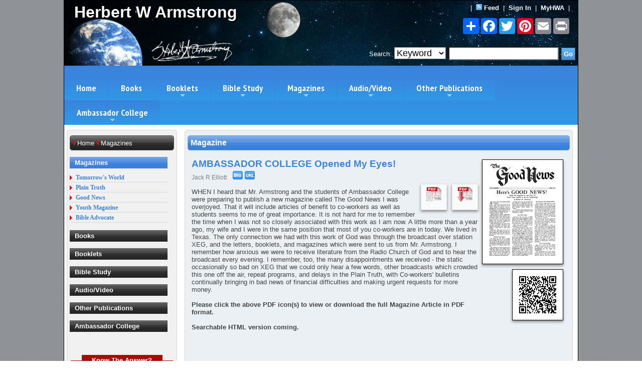

--- FILE ---
content_type: text/html; charset=UTF-8
request_url: https://www.hwalibrary.com/cgi-bin/get/hwa.cgi?action=getmagazine&InfoID=1400413654&GetMag=GN&byYear=&page=21&return=magazines
body_size: 7064
content:
<!DOCTYPE html>
<html lang="en">
<head>
<meta charset="UTF-8">
<meta name="robots" content="FOLLOW,INDEX">
<meta name="viewport" content="width=device-width, initial-scale=1.0">
<meta name="Description" content="WHEN I heard that Mr. Armstrong and the students of Ambassador College were preparing to publish a new magazine called The Good News I was overjoyed. That it will include articles of benefit to co-workers as well as students seems to me of great importance. It is not hard for me to remember the time when I was not so closely associated with this work as I am now. A little more than a year ago, my wife and I were in the same position that most of you co-workers are in today. We lived in Texas. The only connection we had with this work of God was through the broadcast over station XEG, and the letters, booklets, and magazines which were sent to us from Mr. Armstrong. I remember how anxious we were to receive literature from the Radio Church of God and to hear the broadcast every evening. I remember, too, the many disappointments we received - the static occasionally so bad on XEG that we could only hear a few words, other broadcasts which crowded this one off the air, repeat programs, and delays in the Plain Truth, with Co-workers' bulletins continually bringing in bad news of financial difficulties and making urgent requests for more money." />
<meta name="Keywords" content="Good News Magazine, Jack R Elliott, Free Magazines, Church of God, COG, True Church, Ambassador College, Bible, Prophecy, Baptism, Kingdom of God, Life, Death, Holy Days, Healing, Gospel, True Gospel, Sabbath, Faith, Born Again, Human Nature, Salvation, Commandments, Religion, Marriage, HWA, RCG, COWGA, UCG, LCG, PCG, United, Restored, Worldwide, Association, Living, Philadelphia" />
<meta name="Author" content="Jack R Elliott" />
<meta property="og:title" content="AMBASSADOR COLLEGE Opened My Eyes! - Good News Magazine" />
<meta property="og:url" content="https://www.hwalibrary.com/cgi-bin/get/hwa.cgi?action=getmagazine&InfoID=1400413654&GetMag=GN" />
<meta property="og:image" content="https://www.hwalibrary.com/media/magazines/GN_04_1951/GN_04_1951.jpg" />
<meta property="og:site_name" content="Herbert W Armstrong Library" />
<meta property="og:description" content="WHEN I heard that Mr. Armstrong and the students of Ambassador College were preparing to publish a new magazine called The Good News I was overjoyed. That it will include articles of benefit to co-workers as well as students seems to me of great importance. It is not hard for me to remember the time when I was not so closely associated with this work as I am now. A little more than a year ago, my wife and I were in the same position that most of you co-workers are in today. We lived in Texas. The only connection we had with this work of God was through the broadcast over station XEG, and the letters, booklets, and magazines which were sent to us from Mr. Armstrong. I remember how anxious we were to receive literature from the Radio Church of God and to hear the broadcast every evening. I remember, too, the many disappointments we received - the static occasionally so bad on XEG that we could only hear a few words, other broadcasts which crowded this one off the air, repeat programs, and delays in the Plain Truth, with Co-workers' bulletins continually bringing in bad news of financial difficulties and making urgent requests for more money." />
<meta property="fb:app_id" content="1675837475996235" />
<title>AMBASSADOR COLLEGE Opened My Eyes! - Good News Magazine</title>
<link rel="shortcut icon" href="https://www.hwalibrary.com/favicon.ico">
<link rel="apple-touch-icon" sizes="180x180" href="/apple-touch-icon.png">
<link rel="icon" type="image/png" sizes="32x32" href="/favicon-32x32.png">
<link rel="icon" type="image/png" sizes="16x16" href="/favicon-16x16.png">
<link rel="manifest" href="/site.webmanifest">
<link rel="mask-icon" href="/safari-pinned-tab.svg" color="#5bbad5">
<meta name="msapplication-TileColor" content="#da532c">
<meta name="theme-color" content="#ffffff">
<link rel="stylesheet" type="text/css" href="/hwalibrary.css">
<link rel="stylesheet" type="text/css" href="/css/menu/sm-core-css.css">
<link rel="stylesheet" type="text/css" href="/css/menu/sm-blue.css">
<link href="/java/video-js/video-js.css" rel="stylesheet" />
<link rel="stylesheet" type="text/css" href="/css/chaptermenu/component.css" />
<link rel="stylesheet" href="//code.jquery.com/ui/1.11.4/themes/smoothness/jquery-ui.css">
<link rel="stylesheet" href="/java/imagepop/style.css" type="text/css">
<script type="text/javascript" src="/java/imagepop/loader.js"></script>
<script type="text/javascript" src="/java/imagepop/preview.js"></script>
<div style="display: none; position: absolute; z-index: 110; left: 400; top: 100; width: 15; height: 15" id="preview_div"></div>
<script src="/java/jquery-1.12.4.js"></script>
<script src="/java/jquery-1.11.3.min.js"></script>
<script src="/java/autocomplete/jquery.autocomplete.js"></script>
<script src="/java/autocomplete/jquery.autocomplete-min.js"></script>
<script src="/java/autocomplete/jquery.ui.autocomplete.autoSelect.js"></script>
<script src="//code.jquery.com/ui/1.11.4/jquery-ui.js"></script>
<script src="/java/horzmenu/jquery.smartmenus.js"></script>
<script src="/java/horzmenu/smartmenus.js"></script>
<script src="/java/video-js/video.js"></script>
<script src="/java/chaptermenu/modernizr.custom.js"></script>
<script src="/java/verseclick/verseclick.js"></script>
<script type="text/javascript" src="/java/jsplaylist.js"></script>
</head>
<body>
<div id="sitebg">
<header id="header">
<div id="header_grid">
<div id="header_grid1"><a class="logo" href="https://www.hwalibrary.com" border="0" title="Herbert W Armstrong Library"><h1 class="h1_name">Herbert W Armstrong</h1></a></div>
<div align="right" id="header_grid2"><font class="font_white1">|&nbsp; <a class="special" href="https://www.hwalibrary.com/media/hwalibrary.rss"><img src="https://www.hwalibrary.com/images/rss.gif" border="0" alt="RSS Feed"></a>&nbsp;<a class="special" href="https://www.hwalibrary.com//cgi-bin/get/hwa.cgi?action=rss_feed"><b>Feed</b></a>&nbsp; |&nbsp; 
 <a class="special" href="https://www.hwalibrary.com/cgi-bin/get/hwa.cgi?action=log_in"><b>Sign In</b></a>&nbsp; |&nbsp; <a class="special" href="https://www.hwalibrary.com/cgi-bin/get/hwa.cgi?action=get_my_hwa"><b>MyHWA</b></a>&nbsp; | &nbsp;&nbsp;&nbsp;
</font></div>
<div align="right" id="header_grid3">
<div align="right" class="a2a_kit a2a_kit_size_32 a2a_default_style" id="AddToAny_buttons">
<a class="a2a_dd" href="https://www.addtoany.com/share"></a>
<a class="a2a_button_facebook"></a>
<a class="a2a_button_twitter"></a>
<a class="a2a_button_pinterest"></a>
<a class="a2a_button_email"></a>
<a class="a2a_button_print"></a>
<script async src="https://static.addtoany.com/menu/page.js"></script>
</div>
</div>
<div align="right" id="header_grid4">
<div width="100%" align="right" id="search-content">
<style>
 .ui-autocomplete-loading { background: white url('/images/indicator.gif') right center no-repeat; }
</style>
<script type="text/javascript" src="/java/autocomplete/ackeyword.js"></script>
<div class="styledSelectSearch">
<div class="ui-widget">
<form action="/cgi-bin/get/hwa.cgi" method="post">
<input type="hidden" name="action" value="search">
<font class="font_white1">Search:</font>
<select name="SearchWhat" onChange="window.open(this.options[this.selectedIndex].value,'_top')" title="Click down arrow to see all 3 search options." style="background-color: #FFFFFF;">
<option value="/cgi-bin/get/hwa.cgi?action=search&SearchWhat=KeyWord" selected>Keyword</option>
<option value="/cgi-bin/get/hwa.cgi?action=search&SearchWhat=Title" >Title</option>
<option value="/cgi-bin/get/hwa.cgi?action=search&SearchWhat=WrittenBy" >Written by</option>
</select>
<input class="term" id="term" type="text" name='SearchFor' value='' title="See our FAQ page for detailed information on how search works." style="background-color: #FFFFFF;" required>
<span id="item.autocomplete" style="visibility: hidden;"></span>
<input type="hidden" name="sendValue" id="sendValue">
<input type="hidden" name="SearchWhat" value="KeyWord">
<input class="gobutton" type="submit" value="Go" title="See our FAQ page for detailed information on how search works.">&nbsp;
</form></div></div></div>
</div>
</header>
<nav class="main-nav" role="navigation">
  <!-- Mobile menu toggle button (hamburger/x icon) -->
  <input id="main-menu-state" type="checkbox" />
  <label class="main-menu-btn" for="main-menu-state">
    <span class="main-menu-btn-icon"></span> Toggle main menu visibility
  </label>
  <h2 class="nav-brand"><a href="#"></a></h2>
  <!-- Sample menu definition -->
<ul id="main-menu" class="sm sm-blue">
  <li><a href="/">Home</a></li>
  <li><a href="/cgi-bin/get/hwa.cgi?action=books">Books</a></li>
  <li><a href="/cgi-bin/get/hwa.cgi?action=booklets">Booklets</a>
    <ul>
      <li><a href="/cgi-bin/get/hwa.cgi?action=booklets">Booklets</a></li>
      <li><a href="/cgi-bin/get/hwa.cgi?action=spectopics">Special Topics </a></li>
    </ul>
  </li>
  <li><a href="/cgi-bin/get/hwa.cgi?action=bible_study&InfoType=Study32">Bible Study</a>
    <ul>
      <li><a href="/cgi-bin/get/hwa.cgi?action=ministudy">MiniStudy</a></li>
      <li><a href="/cgi-bin/get/hwa.cgi?action=bible_study&InfoType=Study12">12 Lesson</a></li>
      <li><a href="/cgi-bin/get/hwa.cgi?action=bible_study&InfoType=Study32">32 Lesson</a></li>
      <li><a href="/cgi-bin/get/hwa.cgi?action=bible_study&InfoType=Study58">58 Lesson</a></li>
      <li><a href="/cgi-bin/get/hwa.cgi?action=bible_lesson_yth&InfoType=Level_K">Youth Bible Lesson K-9</a></li>
      <li><a href="/cgi-bin/get/hwa.cgi?action=teenstudy">Teen Bible Study</a></li>
      <li><a href="/cgi-bin/get/hwa.cgi?action=bstudyav">Bible Study (Audio/Video)</a></li>
      <li><a href="/cgi-bin/get/hwa.cgi?action=bstudyjo">Bible Study Series</a></li>
      <li><a href="/cgi-bin/get/hwa.cgi?action=studytools">Study Tools</a></li>
    </ul>
  </li>
  <li><a href="/cgi-bin/get/hwa.cgi?action=magazines">Magazines</a>
    <ul>
      <li><a href="/cgi-bin/get/hwa.cgi?action=magazines">Tomorrow's World Magazine</a></li>
      <li><a href="/cgi-bin/get/hwa.cgi?action=magazines&GetMag=PT">Plain Truth</a></li>
      <li><a href="/cgi-bin/get/hwa.cgi?action=magazines&GetMag=GN">Good News</a></li>
      <li><a href="/cgi-bin/get/hwa.cgi?action=yth_magazines&GetMag=YM">Youth Magazine</a></li>
      <li><a href="/cgi-bin/get/hwa.cgi?action=magazines&GetMag=BA">Bible Advocate</a></li>
    </ul>
  </li>
  <li><a href="/cgi-bin/get/hwa.cgi?action=telecast">Audio/Video</a>
    <ul>
      <li><a href="/cgi-bin/get/hwa.cgi?action=telecast">Telecast</a></li>
      <li><a href="/cgi-bin/get/hwa.cgi?action=sermons">Sermons</a></li>
      <li><a href="/cgi-bin/get/hwa.cgi?action=broadcast">Radio Broadcast</a></li>
      <li><a href="/cgi-bin/get/hwa.cgi?action=bstudyav">Bible Study</a></li>
    </ul>
  </li>
  <li><a href="/cgi-bin/get/hwa.cgi?action=cognews">Other Publications</a>
    <ul>
      <li><a href="/cgi-bin/get/hwa.cgi?action=cognews">Church of God News (COGN)</a></li>
      <li><a href="/cgi-bin/get/hwa.cgi?action=coworker">Co-Workers Letter</a></li>
      <li><a href="/cgi-bin/get/hwa.cgi?action=seriesltrs">Letter Answering Dept</a></li>
      <li><a href="/cgi-bin/get/hwa.cgi?action=pgr">Pastor General's Report (PGR)</a></li>
      <li><a href="/cgi-bin/get/hwa.cgi?action=refbooks">Reference Books</a></li>
      <li><a href="/cgi-bin/get/hwa.cgi?action=hymnal">The Bible Hymnal</a></li>
      <li><a href="/cgi-bin/get/hwa.cgi?action=books_yth">The Bible Story</a></li>
      <li><a href="/cgi-bin/get/hwa.cgi?action=wwnews">The Worldwide News (WWN)</a></li>
    </ul>
  </li>
  <li><a href="/cgi-bin/get/hwa.cgi?action=acmisc">Ambassador College</a>
    <ul>
      <li><a href="/cgi-bin/get/hwa.cgi?action=acmisc">Ambassador College</a></li>
      <li><a href="/cgi-bin/get/hwa.cgi?action=lectureav">Lecture</a></li>
      <li><a href="/cgi-bin/get/hwa.cgi?action=acmanuals">Manuals</a></li>
      <li><a href="/cgi-bin/get/hwa.cgi?action=acpresentation">Presentations</a></li>
      <li><a href="/cgi-bin/get/hwa.cgi?action=acthesis">Thesis</a></li>
    </ul>
  </li>
 </ul>
</nav>
<img src="https://www.hwalibrary.com/media/magazines/GN_04_1951/GN_04_1951.jpg" style="display: none;">
<script>
function myGetURL() {
    var person = prompt("Please use this URL to link to this Good News Magazine article. (Right click on URL - Copy - and then Paste link on your webpage.)", "https://www.hwalibrary.com/cgi-bin/get/hwa.cgi?action=getmagazine&InfoID=1400413654&GetMag=GN");
}
</script>
<div id="mtrlgrid">
<div id="sidemenu">
<div class="rel">
<div class="curved">
<div align="left" class="curved2"> <img src="/images/redarrowleft.gif"> <font class="font_white1"><a class="special" href="https://www.hwalibrary.com">Home</a></font> <img src="/images/redarrowleft.gif"> <font class="font_yellow1"><a class="special" href="/cgi-bin/get/hwa.cgi?action=magazines&GetMag=GN&byYear=&page=21&name=#1400413654">Magazines</a></font></div>
<div class="arrowlistmenu">
<h3 class="menuheader openheader">Magazines</h3>
<ul class="categoryitems"><font style="font: normal 14px Verdana;">
<li><a href="/cgi-bin/get/hwa.cgi?action=magazines&GetMag=TW">Tomorrow's World</a></li>
<li><a href="/cgi-bin/get/hwa.cgi?action=magazines&GetMag=PT">Plain Truth</a></li>
<li><a href="/cgi-bin/get/hwa.cgi?action=magazines&GetMag=GN">Good News</a></li>
<li><a href="/cgi-bin/get/hwa.cgi?action=yth_magazines&GetMag=YM">Youth Magazine</a></li>
<li><a href="/cgi-bin/get/hwa.cgi?action=magazines&GetMag=BA">Bible Advocate</a></li>
</font></ul>
<h3 class="menuheader" style="cursor: default"><a class="special" href="/cgi-bin/get/hwa.cgi?action=books">Books</a></h3>
<h3 class="menuheader" style="cursor: default"><a class="special" href="/cgi-bin/get/hwa.cgi?action=booklets">Booklets</a></h3>
<h3 class="menuheader" style="cursor: default"><a class="special" href="/cgi-bin/get/hwa.cgi?action=bible_study&InfoType=Study32">Bible Study</a></h3>
<h3 class="menuheader" style="cursor: default"><a class="special" href="/cgi-bin/get/hwa.cgi?action=telecast">Audio/Video</a></h3>
<h3 class="menuheader" style="cursor: default"><a class="special" href="/cgi-bin/get/hwa.cgi?action=cognews">Other Publications</a></h3>
<h3 class="menuheader" style="cursor: default"><a class="special" href="/cgi-bin/get/hwa.cgi?action=acmisc">Ambassador College</a></h3>
</div>
<script type="text/javascript" src="/java/qandaslider.js"></script>
<br><br><fieldset class="fieldset_red_border">
<legend class="legend_red"><font class="font_white1"><b>Know The Answer?</b></font><a name="QandA"></a></legend>
<div align="center">
  <center>
  <table border="0" cellpadding="0" cellspacing="0" width="100%">
    <tr>
      <td align="left"><div class="imgborder" style="width:140px; background-color: #EFEFEF"><font class="font1">How did King Saul die?</font>
			<div id="hs"><br><font class="font1"><a href="#QandA" class="open" style="color: #000000;">Answer:</a></div>
      <div id="view"><font class="font1">He drew his sword and fell on it. <br><br><font class="font1">Reference:<br>II Samuel 31:4</font></div></div>
      </td>
    </tr>
		</table>
  </center>
</div>
</fieldset>
</div>
</div>
</div>
<div id="content">
<div class="rel">
<div class="curved_blue">
<div class="curved_blue2"><i class="left"></i><a class="pc_mob_nav_16" href="https://www.hwalibrary.com/cgi-bin/get/hwa.cgi?action=magazines&GetMag=GN&byYear=&page=21&name=#1400413654">Magazine</a></div>
							<div height="5"></div>
<div class="styled-select-mobile">
<form action="https://www.hwalibrary.com/cgi-bin/get/hwa.cgi" method="post">
<input type="hidden" name="action" value="magazines">
   <select name="byYear" onChange="window.open(this.options[this.selectedIndex].value,'_top')" style="width: 195px;">
      <option value="/cgi-bin/get/hwa.cgi?action=magazines&GetMag=GN" selected>All GN 1986 thru 1951, 39</option>
      <option value="/cgi-bin/get/hwa.cgi?action=magazines&GetMag=GN&byYear=1985" >1985</option>
      <option value="/cgi-bin/get/hwa.cgi?action=magazines&GetMag=GN&byYear=1984" >1984</option>
      <option value="/cgi-bin/get/hwa.cgi?action=magazines&GetMag=GN&byYear=1983" >1983</option>
      <option value="/cgi-bin/get/hwa.cgi?action=magazines&GetMag=GN&byYear=1982" >1982</option>
      <option value="/cgi-bin/get/hwa.cgi?action=magazines&GetMag=GN&byYear=1981" >1981</option>
      <option value="/cgi-bin/get/hwa.cgi?action=magazines&GetMag=GN&byYear=1980" >1980</option>
      <option value="/cgi-bin/get/hwa.cgi?action=magazines&GetMag=GN&byYear=1979" >1979</option>
      <option value="/cgi-bin/get/hwa.cgi?action=magazines&GetMag=GN&byYear=1978" >1978</option>
      <option value="/cgi-bin/get/hwa.cgi?action=magazines&GetMag=GN&byYear=1977" >1977 (None)</option>
      <option value="/cgi-bin/get/hwa.cgi?action=magazines&GetMag=GN&byYear=1976" >1976</option>
      <option value="/cgi-bin/get/hwa.cgi?action=magazines&GetMag=GN&byYear=1975" >1975</option>
      <option value="/cgi-bin/get/hwa.cgi?action=magazines&GetMag=GN&byYear=1974" >1974</option>
      <option value="/cgi-bin/get/hwa.cgi?action=magazines&GetMag=GN&byYear=1973" >1973</option>
      <option value="/cgi-bin/get/hwa.cgi?action=magazines&GetMag=GN&byYear=1972" >1972</option>
      <option value="/cgi-bin/get/hwa.cgi?action=magazines&GetMag=GN&byYear=1971" >1971</option>
      <option value="/cgi-bin/get/hwa.cgi?action=magazines&GetMag=GN&byYear=1970" >1970</option>
      <option value="/cgi-bin/get/hwa.cgi?action=magazines&GetMag=GN&byYear=1969" >1969</option>
      <option value="/cgi-bin/get/hwa.cgi?action=magazines&GetMag=GN&byYear=1968" >1968</option>
      <option value="/cgi-bin/get/hwa.cgi?action=magazines&GetMag=GN&byYear=1967" >1967</option>
      <option value="/cgi-bin/get/hwa.cgi?action=magazines&GetMag=GN&byYear=1966" >1966</option>
      <option value="/cgi-bin/get/hwa.cgi?action=magazines&GetMag=GN&byYear=1965" >1965</option>
      <option value="/cgi-bin/get/hwa.cgi?action=magazines&GetMag=GN&byYear=1964" >1964</option>
      <option value="/cgi-bin/get/hwa.cgi?action=magazines&GetMag=GN&byYear=1963" >1963</option>
      <option value="/cgi-bin/get/hwa.cgi?action=magazines&GetMag=GN&byYear=1962" >1962</option>
      <option value="/cgi-bin/get/hwa.cgi?action=magazines&GetMag=GN&byYear=1961" >1961</option>
      <option value="/cgi-bin/get/hwa.cgi?action=magazines&GetMag=GN&byYear=1960" >1960</option>
      <option value="/cgi-bin/get/hwa.cgi?action=magazines&GetMag=GN&byYear=1959" >1959</option>
      <option value="/cgi-bin/get/hwa.cgi?action=magazines&GetMag=GN&byYear=1958" >1958</option>
      <option value="/cgi-bin/get/hwa.cgi?action=magazines&GetMag=GN&byYear=1957" >1957</option>
      <option value="/cgi-bin/get/hwa.cgi?action=magazines&GetMag=GN&byYear=1956" >1956 (None)</option>
      <option value="/cgi-bin/get/hwa.cgi?action=magazines&GetMag=GN&byYear=1955" >1955</option>
      <option value="/cgi-bin/get/hwa.cgi?action=magazines&GetMag=GN&byYear=1954" >1954</option>
      <option value="/cgi-bin/get/hwa.cgi?action=magazines&GetMag=GN&byYear=1953" >1953</option>
      <option value="/cgi-bin/get/hwa.cgi?action=magazines&GetMag=GN&byYear=1952" >1952</option>
      <option value="/cgi-bin/get/hwa.cgi?action=magazines&GetMag=GN&byYear=1951" >1951</option>
      <option value="/cgi-bin/get/hwa.cgi?action=magazines&GetMag=GN&byYear=1939" >1939</option></select>
</form><hr class="hr-mobile"></div>
<div align="center">
  <center>
  <table border="0" cellpadding="5" cellspacing="0" width="100%">
    <tr>
      <td width="90%">
        <div align="left">
          <table border="0" cellpadding="3" cellspacing="0" width="100%">
            <tr>
              <td width="100%"><div class="div_qr_code">
              <img class="imgborder" src="/media/magazines/GN_04_1951/GN_04_1951.jpg" border="0" width="150" alt="AMBASSADOR COLLEGE Opened My Eyes!
Good News Magazine
April 1951
Volume: Vol I, No. 1" title="AMBASSADOR COLLEGE Opened My Eyes!
Good News Magazine
April 1951
Volume: Vol I, No. 1"><br><img class="imgborder" src="https://www.hwalibrary.com/media/qrbarcode/1400413654.png" alt="QR Code" title="QR Code: Scan barcode to save the Magazine information 'AMBASSADOR COLLEGE Opened My Eyes!' to your smart phone, notebook, iPad, etc." border="0" width="90"></div><font class="font_title2"><b>AMBASSADOR COLLEGE Opened My Eyes!</b></font>
              <br><div><div id="photo_container"><font class="font_gray2">Jack R Elliott</font>&nbsp;&nbsp;&nbsp;<a href="#"><img src="/images/BioIconSm.gif" border="0" alt="Bio"><span><b>Church of God</b><br><br><b>Died:</b> July 24, 2011<br><b>Member Since:</b> 1949<br><br>Dean of Students early 1950s.  Introduce speech clubs into Ambassador College first called Ambassador Club.</span></a>  <input onclick="myGetURL()" class="btnGetURL1" id="GetURL" type="image" src="/images/URLIconSm.gif" border="0" alt="Click here to link to this Good News Magazine article." title="Click here to link to this Good News Magazine article."> </div>
              <div class="div_right_pdf" align="center">
              <form method="post" action="/cgi-bin/download/downloaditem.cgi">
							<input type="hidden" name="GetLocation" value="/media/magazines/GN_04_1951">
							<input type="hidden" name="GetDownload" value="GN_04_1951.pdf">
							<input type="hidden" name="InfoID" value="1400413654">
							<input type="hidden" name="StatType" value="DownLoadPDF">
							<input type="image" src="/images/pdfdwnload.gif" border="0" name="submit" alt="Download PDF:
AMBASSADOR COLLEGE Opened My Eyes!
In the original text published by the Worldwide Church of God under Herbert W Armstrong." title="Download PDF:
AMBASSADOR COLLEGE Opened My Eyes!
In the original text published by the Worldwide Church of God under Herbert W Armstrong." target="_blank"></form>
							</div>
							<div class="div_right_pdf" align="center">
							<form target="_blank" method="post" action="/cgi-bin/download/viewitem.cgi?PageNo=#Page=2">
							<input type="hidden" name="GetLocation" value="/media/magazines/GN_04_1951">
							<input type="hidden" name="GetDownload" value="GN_04_1951.pdf">
							<input type="hidden" name="InfoID" value="1400413654">
							<input type="hidden" name="PageNo" value="#Page=2">
							<input type="hidden" name="StatType" value="ViewPDF">
							<input type="image" src="/images/pdfview.gif" border="0" name="submit" alt="View PDF:
AMBASSADOR COLLEGE Opened My Eyes!
In the original text published by the Worldwide Church of God under Herbert W Armstrong." title="View PDF:
AMBASSADOR COLLEGE Opened My Eyes!
In the original text published by the Worldwide Church of God under Herbert W Armstrong."></form>
							</div>
              <p><font class="font_text">WHEN I heard that Mr. Armstrong and the students of Ambassador College were preparing to publish a new magazine called The Good News I was overjoyed. That it will include articles of benefit to co-workers as well as students seems to me of great importance. It is not hard for me to remember the time when I was not so closely associated with this work as I am now. A little more than a year ago, my wife and I were in the same position that most of you co-workers are in today. We lived in Texas. The only connection we had with this work of God was through the broadcast over station XEG, and the letters, booklets, and magazines which were sent to us from Mr. Armstrong. I remember how anxious we were to receive literature from the Radio Church of God and to hear the broadcast every evening. I remember, too, the many disappointments we received - the static occasionally so bad on XEG that we could only hear a few words, other broadcasts which crowded this one off the air, repeat programs, and delays in the Plain Truth, with Co-workers' bulletins continually bringing in bad news of financial difficulties and making urgent requests for more money. <br><br><b>Please click the above PDF icon(s) to view or download the full Magazine Article in PDF format.<br><br>Searchable HTML version coming.</b><p>&nbsp;</p><p>&nbsp;</p></font></p>
              </td>
            </tr>
							<tr><td></td></tr>
							<tr><td height="15"></td></tr>
            <tr>
              <td><font class="font1">
							<input onclick="myGetURL()" class="btnGetURL2" id="GetURL" type="submit" value="Link to this Good News Magazine article:" alt="Click here to link to this Good News Magazine article." title="Click here to link to this Good News Magazine article.">
              </font></td>
            </tr>
            <tr>
              <td width="100%"><hr size="1" color="#3A83DC"></td>
            </tr>
            <tr>
              <td width="100%">
              <div align="center">
              <table border="0" cellpadding="0" cellspacing="0" width="100%">
              <tr><td width="33%"><font class="font_gray1">Good News Magazine</font></td><td width="34%" align="center"><font class="font_gray1">April 1951</font></td><td width="33%" align="right"><font class="font_gray1">Vol I, No. 1</font></td></tr>
              </table></div>
              </td>
            </tr>
  				</table>
  			</center>
			</div>
</td></tr></table></div>
</td></tr></table></div>
</div>
</div>
</div>
<div id="list_page_ft">
<nav class="main-nav-2" role="navigation">
  <!-- Mobile menu toggle button (hamburger/x icon) -->
  <input id="main-menu-state-2" type="checkbox" />
  <label class="main-menu-btn-2" for="main-menu-state">
    <span class="main-menu-btn-icon-2"></span> Toggle main menu visibility
  </label>
  <h2 class="nav-brand-2"><a href="#"></a></h2>
  <!-- Sample menu definition -->
<ul id="main-menu-2" class="sm sm-blue" data-sm-options="{ bottomToTopSubMenus: true}">
  <li><a href="/">Home</a></li>
  <li><a href="/cgi-bin/get/hwa.cgi?action=books">Books</a></li>
  <li><a href="/cgi-bin/get/hwa.cgi?action=booklets">Booklets</a>
    <ul>
      <li><a href="/cgi-bin/get/hwa.cgi?action=booklets">Booklets</a></li>
      <li><a href="/cgi-bin/get/hwa.cgi?action=spectopics">Special Topics </a></li>
    </ul>
  </li>
  <li><a href="/cgi-bin/get/hwa.cgi?action=bible_study&InfoType=Study32">Bible Study</a>
    <ul>
      <li><a href="/cgi-bin/get/hwa.cgi?action=ministudy">MiniStudy</a></li>
      <li><a href="/cgi-bin/get/hwa.cgi?action=bible_study&InfoType=Study12">12 Lesson</a></li>
      <li><a href="/cgi-bin/get/hwa.cgi?action=bible_study&InfoType=Study32">32 Lesson</a></li>
      <li><a href="/cgi-bin/get/hwa.cgi?action=bible_study&InfoType=Study58">58 Lesson</a></li>
      <li><a href="/cgi-bin/get/hwa.cgi?action=bible_lesson_yth&InfoType=Level_K">Youth Bible Lesson K-9</a></li>
      <li><a href="/cgi-bin/get/hwa.cgi?action=teenstudy">Teen Bible Study</a></li>
      <li><a href="/cgi-bin/get/hwa.cgi?action=bstudyav">Bible Study (Audio/Video)</a></li>
      <li><a href="/cgi-bin/get/hwa.cgi?action=bstudyjo">Bible Study Series</a></li>
      <li><a href="/cgi-bin/get/hwa.cgi?action=studytools">Study Tools</a></li>
    </ul>
  </li>
  <li><a href="/cgi-bin/get/hwa.cgi?action=magazines">Magazines</a>
    <ul>
      <li><a href="/cgi-bin/get/hwa.cgi?action=magazines">Tomorrow's World Magazine</a></li>
      <li><a href="/cgi-bin/get/hwa.cgi?action=magazines&GetMag=PT">Plain Truth</a></li>
      <li><a href="/cgi-bin/get/hwa.cgi?action=magazines&GetMag=GN">Good News</a></li>
      <li><a href="/cgi-bin/get/hwa.cgi?action=yth_magazines&GetMag=YM">Youth Magazine</a></li>
      <li><a href="/cgi-bin/get/hwa.cgi?action=magazines&GetMag=BA">Bible Advocate</a></li>
    </ul>
  </li>
  <li><a href="/cgi-bin/get/hwa.cgi?action=telecast">Audio/Video</a>
    <ul>
      <li><a href="/cgi-bin/get/hwa.cgi?action=telecast">Telecast</a></li>
      <li><a href="/cgi-bin/get/hwa.cgi?action=sermons">Sermons</a></li>
      <li><a href="/cgi-bin/get/hwa.cgi?action=broadcast">Radio Broadcast</a></li>
      <li><a href="/cgi-bin/get/hwa.cgi?action=bstudyav">Bible Study</a></li>
    </ul>
  </li>
  <li><a href="/cgi-bin/get/hwa.cgi?action=cognews">Other Publications</a>
    <ul>
      <li><a href="/cgi-bin/get/hwa.cgi?action=cognews">Church of God News (COGN)</a></li>
      <li><a href="/cgi-bin/get/hwa.cgi?action=coworker">Co-Workers Letter</a></li>
      <li><a href="/cgi-bin/get/hwa.cgi?action=seriesltrs">Letter Answering Dept</a></li>
      <li><a href="/cgi-bin/get/hwa.cgi?action=pgr">Pastor General's Report (PGR)</a></li>
      <li><a href="/cgi-bin/get/hwa.cgi?action=refbooks">Reference Books</a></li>
      <li><a href="/cgi-bin/get/hwa.cgi?action=hymnal">The Bible Hymnal</a></li>
      <li><a href="/cgi-bin/get/hwa.cgi?action=books_yth">The Bible Story</a></li>
      <li><a href="/cgi-bin/get/hwa.cgi?action=wwnews">The Worldwide News (WWN)</a></li>
    </ul>
  </li>
  <li><a href="/cgi-bin/get/hwa.cgi?action=acmisc">Ambassador College</a>
    <ul>
      <li><a href="/cgi-bin/get/hwa.cgi?action=acmisc">Ambassador College</a></li>
      <li><a href="/cgi-bin/get/hwa.cgi?action=lectureav">Lecture</a></li>
      <li><a href="/cgi-bin/get/hwa.cgi?action=acmanuals">Manuals</a></li>
      <li><a href="/cgi-bin/get/hwa.cgi?action=acpresentation">Presentations</a></li>
      <li><a href="/cgi-bin/get/hwa.cgi?action=acthesis">Thesis</a></li>
    </ul>
  </li>
 </ul>
</nav>
<div class="rel">
<div class="curved"><font class="font1">
<div id="ftgrid">
<div id="ftgrid1"><span class="pipe_left"></span><a class="special2" href="https://www.hwalibrary.com/cgi-bin/get/hwa.cgi?action=doctrines">Fundamental Doctrines of the Church of God</a></div>
<div id="ftgrid2"><span class="pipe_left"></span><a class="special2" href="https://www.hwalibrary.com/cgi-bin/get/hwa.cgi?action=comments">Comments or Suggestions?</a></div>
<div id="ftgrid3"><span class="pipe_left"></span><a class="special2" href="/cgi-bin/get/hwa.cgi?action=faq">FAQ</a></div>
<div id="ftgrid4"><span class="pipe_left"></span><a class="special2" href="https://www.hwalibrary.com/cgi-bin/get/hwa.cgi?action=hdcalendar">Holy Day Information</a></div>
<div id="ftgrid5"><span class="pipe_left"></span><a class="special2" href="https://www.hwalibrary.com/cgi-bin/get/hwa.cgi?action=sitemapguide&InfoID=1426511470">Site Map</a></div>
<div id="ftgrid6"><span class="pipe_left"></span><a class="special2" href="https://www.hwalibrary.com/cgi-bin/get/hwa.cgi?action=donate">Donations</a><span class="pipe_right"></span></div></div>
<div id="ft2grid">
<div id="ft2grid1"><span class="pipe_left"></span><a class="special2" href="https://www.hwalibrary.com/cgi-bin/get/hwa.cgi?action=sabbath">Sabbath & Holy Day Services</a></div>
<div id="ft2grid2"><span class="pipe_left"></span><a class="special2" href="https://www.hwalibrary.com/cgi-bin/get/hwa.cgi?action=wbiblestudy">Weekly Bible Study Services</a><span class="pipe_right"></span></div></div>
<div class="div_center"><p>Follow Us:
<a class="special2" href="https://www.facebook.com/hwalibrarycom" target="_blank" title="HWALibrary - Facebook"><img src="https://www.hwalibrary.com/images/FB_Icon_Sm.gif" border="0" alt="Facebook"></a>
<a class="special2" href="https://twitter.com/hwalibrarycom" target="_blank" title="HWALibrary - Twitter"><img src="https://www.hwalibrary.com/images/Twitter_Icon_Sm.gif" border="0" alt="Twitter"></a>
<a class="special2" href="https://www.pinterest.com/hwalibrarycom/" target="_blank" title="HWALibrary - Pinterest"><img src="https://www.hwalibrary.com/images/pinterest-icon.gif" border="0" alt="Pinterest"></a>
<a class="special2" href="/cgi-bin/get/hwa.cgi?action=rss_feed" title="HWALibrary - RSS Feed"><img src="https://www.hwalibrary.com/images/rss_feed.png" border="0" alt="RSS Feed"></a>
<a class="special2" href="https://hwalibrarycom.wordpress.com" target="_blank" title="HWALibrary - Wordpress"><img src="https://www.hwalibrary.com/images/wordpress-icon.gif" border="0" alt="Wordpree"></a>
<a class="special2" href="/cgi-bin/get/hwa.cgi?action=hwaroku&InfoID=1431022817" title="HWALibrary - Roku TV"><img src="https://www.hwalibrary.com/images/Roku-Icon32x32.gif" border="0" alt="Roku TV"></a>
<a class="special2" href="https://rumble.com/c/c-1039074" target="_blank" title="HWALibrary - Rumble"><img src="https://www.hwalibrary.com/images/Rumble_Icon32x32.jpg" border="0" alt="Rumble"></a>
<a class="special2" href="https://truthsocial.com/@HWALibrary" target="_blank" title="@HWALibrary - Truth Social"><img src="https://www.hwalibrary.com/images/TruthSocial_32x32.jpg" border="0" alt="@HWALibrary - Truth Social"></a>
<a class="special2" href="https://www.youtube.com/c/HerbertWArmstrongLibrary" target="_blank" title="HWALibrary - YouTube"><img src="https://www.hwalibrary.com/images/YouTube32x32.jpg" border="0" alt="HWALibrary - YouTube"></a></p></div>
<div class="div_center"><span class="pipe_right"></span> Copyright &copy; 2025 Herbert W Armstrong Library<span class="pipe_left_pc_mobile"></span> <a class="black" href="https://www.hwalibrary.com/cgi-bin/get/hwa.cgi?action=terms">Terms of Use</a> <span class="pipe_right"></span></div>
<div class="div_center"><img src="https://www.hwalibrary.com/images/earth_icon.png" title="Worldwide Church of God" alt="Worldwide Church of God">&nbsp;Worldwide Church of God</div></div></font>
</div>
</div>
</div>
</div>
		<script src="/java/chaptermenu/jquery.dlmenu.js"></script>
		<script>
			jQuery(function() {
				jQuery( '#dl-menu-2' ).dlmenu({
					animationClasses : { classin : 'dl-animate-in-1', classout : 'dl-animate-out-1' }
				});
			});
		</script>
<script>
	var refTagger = {
		settings: {
			bibleVersion: "NKJV",			
			socialSharing: [],
			customStyle : {
				heading: {
					backgroundColor : "#3d85c6",
					color : "#ffffff",
					fontFamily : "Arial, 'Helvetica Neue', Helvetica, sans-serif",
					fontSize : "12px"
				},
				body   : {
					color : "#434343",
					fontFamily : "Arial, 'Helvetica Neue', Helvetica, sans-serif",
					fontSize : "12px",
					moreLink : {
						color: "#3d85c6"
					}
				}
			}
		}
	};
	(function(d, t) {
		var g = d.createElement(t), s = d.getElementsByTagName(t)[0];
		g.src = "//api.reftagger.com/v2/RefTagger.js";
		s.parentNode.insertBefore(g, s);
	}(document, "script"));
</script>

<!-- Google tag (gtag.js) -->
<script async src="https://www.googletagmanager.com/gtag/js?id=G-4RLCM9E376"></script>
<script>
  window.dataLayer = window.dataLayer || [];
  function gtag(){dataLayer.push(arguments);}
  gtag('js', new Date());

  gtag('config', 'G-4RLCM9E376');
</script>

<script>
  (function(i,s,o,g,r,a,m){i['GoogleAnalyticsObject']=r;i[r]=i[r]||function(){
  (i[r].q=i[r].q||[]).push(arguments)},i[r].l=1*new Date();a=s.createElement(o),
  m=s.getElementsByTagName(o)[0];a.async=1;a.src=g;m.parentNode.insertBefore(a,m)
  })(window,document,'script','//www.google-analytics.com/analytics.js','ga');

  ga('create', 'UA-42994516-1', 'hwalibrary.com');
  ga('send', 'pageview');

</script>
<script src="//s7.addthis.com/js/300/addthis_widget.js#pubid=ra-50d6f8905facaae6"></script> 
</body>
</html>


--- FILE ---
content_type: text/css
request_url: https://www.hwalibrary.com/hwalibrary.css
body_size: 13988
content:
/* Page Layout Start PC */
/* Page Layout Start Mobile */

body {
	margin: 0px;
	padding: 0px;
	min-height: 100%;
	background-image:url('https://www.hwalibrary.com/images/bg1.gif');
}

html {
  font-family: Arial, Helvetica, sans-serif;
  height: 100%;
}

/* Top navigation */

.main-nav {
  background: #3092c0;
  background-image: -webkit-gradient(linear, to bottom, to top, color-stop(0%, #3A83DC), color-stop(100%, #3099E7));
  background-image: -webkit-linear-gradient(to bottom, #3A83DC, #3099E7);
  background-image: -moz-linear-gradient(to bottom, #3A83DC, #3099E7);
  background-image: -o-linear-gradient(to bottom, #3A83DC, #3099E7);
  background-image: linear-gradient(to bottom, #3A83DC, #3099E7);
  -webkit-box-shadow: 0 1px 4px rgba(0, 0, 0, 0.2);
  -moz-box-shadow: 0 1px 4px rgba(0, 0, 0, 0.2);
  box-shadow: 0 1px 4px rgba(0, 0, 0, 0.2);
}

.main-nav:after {
  clear: both;
  content: "\00a0";
  display: block;
  height: 0;
  font: 0px/0 serif;
  overflow: hidden;
}

.nav-brand {
  float: left;
  margin: 0;
}

.nav-brand a {
  display: block;
  padding: 10px 10px 10px 20px;
  color: #fff;
  font-family: 'Helvetica Neue', Helvetica, Arial, sans-serif;
  font-size: 22px;
  font-weight: normal;
  line-height: 29px;
  text-decoration: none;
}

#main-menu {
  clear: both;
  -webkit-box-shadow: none;
  -moz-box-shadow: none;
  box-shadow: none;
}

#main-menu {
  clear: both;
  -webkit-box-shadow: none;
  -moz-box-shadow: none;
  box-shadow: none;
}

@media (min-width: 641px) {
  #main-menu {
    float: right;
    clear: none;
  }
}

/* Mobile menu top separator */

#main-menu:before {
  content: '';
  display: block;
  height: 1px;
  font: 1px/1px sans-serif;
  overflow: hidden;
  background: #3099E7;
}

@media (min-width: 641px) {
  #main-menu:before {
    display: none;
  }
}

/* Mobile menu toggle button */

.main-menu-btn {
  float: left;
  margin: 10px;
  position: relative;
  display: inline-block;
  width: 29px;
  height: 29px;
  text-indent: 29px;
  white-space: nowrap;
  overflow: hidden;
  cursor: pointer;
  -webkit-tap-highlight-color: rgba(0, 0, 0, 0);
}

/* hamburger icon */

.main-menu-btn-icon,
.main-menu-btn-icon:before,
.main-menu-btn-icon:after {
  position: absolute;
  top: 50%;
  left: 2px;
  height: 2px;
  width: 24px;
  background: #fff;
  -webkit-transition: all 0.25s;
  transition: all 0.25s;
}

.main-menu-btn-icon:before {
  content: '';
  top: -7px;
  left: 0;
}

.main-menu-btn-icon:after {
  content: '';
  top: 7px;
  left: 0;
}

/* x icon */

#main-menu-state:checked ~ .main-menu-btn .main-menu-btn-icon {
  height: 0;
  background: transparent;
}

#main-menu-state:checked ~ .main-menu-btn .main-menu-btn-icon:before {
  top: 0;
  -webkit-transform: rotate(-45deg);
  transform: rotate(-45deg);
}

#main-menu-state:checked ~ .main-menu-btn .main-menu-btn-icon:after {
  top: 0;
  -webkit-transform: rotate(45deg);
  transform: rotate(45deg);
}

/* hide menu state checkbox (keep it visible to screen readers) */

#main-menu-state {
  position: absolute;
  width: 1px;
  height: 1px;
  margin: -1px;
  border: 0;
  padding: 0;
  overflow: hidden;
  clip: rect(1px, 1px, 1px, 1px);
}

/* hide the menu in mobile view */

#main-menu-state:not(:checked) ~ #main-menu {
  display: none;
}

#main-menu-state:checked ~ #main-menu {
  display: block;
}

@media (min-width: 641px) {
  /* hide the button in desktop view */
  .main-menu-btn {
    position: absolute;
    top: -99999px;
  }
  /* always show the menu in desktop view */
  #main-menu-state:not(:checked) ~ #main-menu {
    display: block;
  }
}

/* Top navigation */

/* Bottom navigation */

.main-nav-2 {
  background: #3092c0;
  background-image: -webkit-gradient(linear, to bottom, to top, color-stop(0%, #3A83DC), color-stop(100%, #3099E7));
  background-image: -webkit-linear-gradient(to bottom, #3A83DC, #3099E7);
  background-image: -moz-linear-gradient(to bottom, #3A83DC, #3099E7);
  background-image: -o-linear-gradient(to bottom, #3A83DC, #3099E7);
  background-image: linear-gradient(to bottom, #3A83DC, #3099E7);
  -webkit-box-shadow: 0 1px 4px rgba(0, 0, 0, 0.2);
  -moz-box-shadow: 0 1px 4px rgba(0, 0, 0, 0.2);
  box-shadow: 0 1px 4px rgba(0, 0, 0, 0.2);
}

.main-nav-2:after {
  clear: both;
  content: "\00a0";
  display: block;
  height: 0;
  font: 0px/0 serif;
  overflow: hidden;
}

.nav-brand-2 {
  float: left;
  margin: 0;
}

.nav-brand-2 a {
  display: block;
  padding: 10px 10px 10px 20px;
  color: #fff;
  font-family: 'Helvetica Neue', Helvetica, Arial, sans-serif;
  font-size: 22px;
  font-weight: normal;
  line-height: 29px;
  text-decoration: none;
}

#main-menu-2 {
  clear: both;
  -webkit-box-shadow: none;
  -moz-box-shadow: none;
  box-shadow: none;
}

#main-menu-2 {
  clear: both;
  -webkit-box-shadow: none;
  -moz-box-shadow: none;
  box-shadow: none;
}

@media (min-width: 641px) {
  #main-menu-2 {
    float: right;
    clear: none;
  }
}

/* Mobile menu top separator */

#main-menu-2:before {
  content: '';
  display: block;
  height: 1px;
  font: 1px/1px sans-serif;
  overflow: hidden;
  background: #3099E7;
}

@media (min-width: 641px) {
  #main-menu-2:before {
    display: none;
  }
}

/* Mobile menu toggle button */

.main-menu-btn-2 {
  float: left;
  margin: 10px;
  position: relative;
  display: inline-block;
  width: 29px;
  height: 29px;
  text-indent: 29px;
  white-space: nowrap;
  overflow: hidden;
  cursor: pointer;
  -webkit-tap-highlight-color: rgba(0, 0, 0, 0);
}

/* hamburger icon */

.main-menu-btn-icon-2,
.main-menu-btn-icon-2:before,
.main-menu-btn-icon-2:after {
  position: absolute;
  top: 50%;
  left: 2px;
  height: 2px;
  width: 24px;
  background: #fff;
  -webkit-transition: all 0.25s;
  transition: all 0.25s;
}

.main-menu-btn-icon-2:before {
  content: '';
  top: -7px;
  left: 0;
}

.main-menu-btn-icon-2:after {
  content: '';
  top: 7px;
  left: 0;
}

/* x icon */

#main-menu-state-2:checked ~ .main-menu-btn-2 .main-menu-btn-icon-2 {
  height: 0;
  background: transparent;
}

#main-menu-state-2:checked ~ .main-menu-btn-2 .main-menu-btn-icon-2:before {
  top: 0;
  -webkit-transform: rotate(-45deg);
  transform: rotate(-45deg);
}

#main-menu-state-2:checked ~ .main-menu-btn-2 .main-menu-btn-icon-2:after {
  top: 0;
  -webkit-transform: rotate(45deg);
  transform: rotate(45deg);
}

/* hide menu state checkbox (keep it visible to screen readers) */

#main-menu-state-2 {
  position: absolute;
  width: 1px;
  height: 1px;
  margin: -1px;
  border: 0;
  padding: 0;
  overflow: hidden;
  clip: rect(1px, 1px, 1px, 1px);
}

/* hide the menu in mobile view */

#main-menu-state-2:not(:checked) ~ #main-menu-2 {
  display: none;
}

#main-menu-state-2:checked ~ #main-menu-2 {
  display: block;
}

@media (min-width: 641px) {
  /* hide the button in desktop view */
  .main-menu-btn-2 {
    position: absolute;
    top: -99999px;
  }
  /* always show the menu in desktop view */
  #main-menu-state-2:not(:checked) ~ #main-menu-2 {
    display: block;
  }
}

/* Bottom navigation */

/* Vertical navigation */
/* No PC Menu */
/* Mobile menu top separator */

#main-menu-vert:before {
  content: '';
  display: block;
  height: 1px;
  font: 1px/1px sans-serif;
  overflow: hidden;
  background: #3099E7;
}

@media (min-width: 641px) {
  #main-menu-vert:before {
    display: none;
  }
}

/* Mobile menu toggle button */

.main-menu-btn-vert {
  float: left;
  margin: 10px;
  position: relative;
  display: inline-block;
  width: 29px;
  height: 29px;
  text-indent: 29px;
  white-space: nowrap;
  overflow: hidden;
  cursor: pointer;
  -webkit-tap-highlight-color: rgba(0, 0, 0, 0);
}

/* hamburger icon */

.main-menu-btn-icon-vert,
.main-menu-btn-icon-vert:before,
.main-menu-btn-icon-vert:after {
  position: absolute;
  top: 50%;
  left: 2px;
  height: 2px;
  width: 24px;
  background: #fff;
  -webkit-transition: all 0.25s;
  transition: all 0.25s;
}

.main-menu-btn-icon-vert:before {
  content: '';
  top: -7px;
  left: 0;
}

.main-menu-btn-icon-vert:after {
  content: '';
  top: 7px;
  left: 0;
}

/* x icon */

#main-menu-state-vert:checked ~ .main-menu-btn-vert .main-menu-btn-icon-vert {
  height: 0;
  background: transparent;
}

#main-menu-state-vert:checked ~ .main-menu-btn-vert .main-menu-btn-icon-vert:before {
  top: 0;
  -webkit-transform: rotate(-45deg);
  transform: rotate(-45deg);
}

#main-menu-state-vert:checked ~ .main-menu-btn-vert .main-menu-btn-icon-vert:after {
  top: 0;
  -webkit-transform: rotate(45deg);
  transform: rotate(45deg);
}

/* hide menu state checkbox (keep it visible to screen readers) */

#main-menu-state-vert {
  position: absolute;
  width: 1px;
  height: 1px;
  margin: -1px;
  border: 0;
  padding: 0;
  overflow: hidden;
  clip: rect(1px, 1px, 1px, 1px);
}

/* hide the menu in mobile view */

#main-menu-state-vert:not(:checked) ~ #main-menu-vert {
  display: none;
}

#main-menu-state-vert:checked ~ #main-menu-vert {
  display: block;
}

@media (min-width: 641px) {
  /* hide the button in desktop view */
  .main-menu-btn-vert {
    position: absolute;
    top: -99999px;
  }
  /* always show the menu in desktop view */
  #main-menu-state-vert:not(:checked) ~ #main-menu-vert {
    display: block;
  }
}

/* Vertical navigation */

/* Page Layout Start PC */

@media screen and (min-width: 641px) {

header {
	background-image:url('https://www.hwalibrary.com/images/headerhdbg.gif');
	height: 130px;
	width: 1024px;
	margin-left: auto;
	margin-right: auto;
}

#sitebg { 
  height: 100% !important;
  background-color: #FFFFFF;
	width: 1024px;
	margin-left: auto;
	margin-right: auto;
	border: 1px solid black;
}

#header_grid {
        display: grid;
				width: 100%;
				grid-gap: 5px;
        grid-template-rows: 25px 1fr 25px 1fr 25px 1fr;
				grid-template-columns: 50% 50%;
}

#header_grid1 {
            grid-row: 1;
            grid-column: 1;
						padding: 5px;
}

#header_grid2 {
            grid-row: 1;
            grid-column: 2;
						float:right;
						padding: 5px;
}

#header_grid3 {
            grid-row: 2;
            grid-column: 2;
						float:right;
						padding: 5px;
}

#header_grid4 {
            grid-row: 3;
            grid-column: 2;
						float:right;
						padding: 5px;
}

#search-content {
	float:right;
}

#indexgrid {
        display: -ms-grid;
        -ms-grid-columns: 5px 338px 1px 338px 1px 338px 1px;
        -ms-grid-rows: 315px 1fr;
        -ms-grid-gap: 10px;
        display: grid;
				grid-gap: 5px;
        grid-template-rows: 315px;
				grid-template-columns: 338px 338px 338px;
  			background-color: #FFFFFF;
				border: #000000;
}

#telecast {
            -ms-grid-row: 1;
            -ms-grid-column: 2;
						-ms-grid-column-span: 4;
            grid-row: 1;
            grid-column: 1 / 3;
}

#telecast_video {
            -ms-grid-row: 1;
            -ms-grid-column: 1;
            grid-column: 1;
            grid-row: 1 / 3;
    				width: 320px;
    				height: auto;
						margin: 0px 5px 0px 5px;
    				float: left;
						border-top: 1px solid #888;
						border-left: 1px solid #888;
						border-right: 1px solid #888;
						border-bottom: 1px solid #888;
						-moz-box-shadow: 0 3px 5px #888;
 						-webkit-box-shadow: 0 3px 5px #888;
 						box-shadow: 0 3px 5px #888;
}

#telecast_teaser {
            -ms-grid-row: 1;
            -ms-grid-column: 4;
            grid-column: 2;
            grid-row: 1 / 4;
    				max-width: 300px;
						margin: 0px 5px 0px 5px;
    				float: right;
}

#magazine {
            -ms-grid-row: 1;
            -ms-grid-column: 6;
            grid-column: 3;
            grid-row: 1 / 6;
}

#booklets {
            -ms-grid-row: 2;
            -ms-grid-column: 2;
            grid-column: 1;
            grid-row: 2;
}

#biblestudy {
            -ms-grid-row: 2;
            -ms-grid-column: 4;
            grid-column: 2;
            grid-row: 2;
}

#sermons {
            -ms-grid-row: 4;
            -ms-grid-column: 2;
						-ms-grid-column-span: 4;
            grid-column: 1 / 3;
            grid-row: 3;
}

#footer {
            -ms-grid-row: 5;
            -ms-grid-column: 1;
						-ms-grid-column-span: 6;
            grid-column: 1 / 6;
            grid-row: 5;
  					background-color: #FFFFFF;
}

#mtrlgrid {
        display: -ms-grid;
        -ms-grid-columns: 1px 230px 1px 784px 5px;
        -ms-grid-rows: auto 1fr;
        display: grid;
				grid-gap: 5px;
        grid-template-rows: auto 1fr;
				grid-template-columns: 230px 784px;
  			background-color: #FFFFFF;
				border: #000000;
}

#sidemenu {
            -ms-grid-row: 1;
            -ms-grid-column: 2;
						-ms-grid-column-span: 1;
            grid-row: 1;
            grid-column: 1;
}

#content {
            -ms-grid-row: 1;
            -ms-grid-column: 4;
						-ms-grid-column-span: 3;
            grid-row: 1;
            grid-column: 2;
}

#list_page_ft {
            -ms-grid-row: 2;
            -ms-grid-column: 1;
						-ms-grid-column-span: 6;
            grid-row: 2;
            grid-column: 1 / 4;
  					background-color: #FFFFFF;
}

#searchgrid {
        display: -ms-grid;
        -ms-grid-columns: 1px 754px 1px;
        -ms-grid-rows: auto 1fr;
        display: grid;
				grid-gap: 5px;
        grid-template-rows: auto 1fr;
				grid-template-columns: 754px;
}

#refine_search {
            -ms-grid-row: 1;
            -ms-grid-column: 1;
						-ms-grid-column-span: 3;
            grid-row: 1;
            grid-column: 1;
  					background-color: #F8F8F8;
  					border-top: 1px solid #888;
  					border-left: 1px solid #888;
  					border-right: 1px solid #888;
  					border-bottom: 1px solid #888;
  					-moz-box-shadow: 0 3px 5px #888;
  					-webkit-box-shadow: 0 3px 5px #888;
  					box-shadow: 0 3px 5px #888;
}

#ftgrid {
        display: -ms-grid;
        -ms-grid-columns: auto auto auto auto auto auto;
        -ms-grid-rows: auto 1fr;
				-ms-grid-column-align: center;
        display: inline-grid;
				grid-gap: 5px;
        grid-template-rows: auto 1fr;
				grid-template-columns: auto auto auto auto auto auto;
				justify-items: center;
  			align-items: center;
    		margin: 3px 5px 3px 5px;
    		padding: 3px 5px 3px 5px;
}

#ftgrid1 {
            -ms-grid-row: 1;
            -ms-grid-column: 1;
						-ms-grid-column-span: 1;
						-ms-grid-column-align: right;
            grid-row: 1;
            grid-column: 1;
  					justify-self: right;
  					align-self: right;
						margin-left: 80px;
}

#ftgrid2 {
            -ms-grid-row: 1;
            -ms-grid-column: 2;
						-ms-grid-column-span: 1;
						-ms-grid-column-align: center;
            grid-row: 1;
            grid-column: 2;
  					justify-self: center;
  					align-self: center;
}

#ftgrid3 {
            -ms-grid-row: 1;
            -ms-grid-column: 3;
						-ms-grid-column-span: 1;
						-ms-grid-column-align: center;
            grid-row: 1;
            grid-column: 3;
  					justify-self: center;
  					align-self: center;
}

#ftgrid4 {
            -ms-grid-row: 1;
            -ms-grid-column: 4;
						-ms-grid-column-span: 1;
						-ms-grid-column-align: center;
            grid-row: 1;
            grid-column: 4;
  					justify-self: center;
  					align-self: center;
}

#ftgrid5 {
            -ms-grid-row: 1;
            -ms-grid-column: 5;
						-ms-grid-column-span: 1;
						-ms-grid-column-align: center;
            grid-row: 1;
            grid-column: 5;
  					justify-self: center;
  					align-self: center;
}

#ftgrid6 {
            -ms-grid-row: 1;
            -ms-grid-column: 6;
						-ms-grid-column-span: 1;
						-ms-grid-column-align: center;
            grid-row: 1;
            grid-column: 6;
  					justify-self: center;
  					align-self: center;
}

#ft2grid {
        display: -ms-grid;
        -ms-grid-columns: auto auto;
        -ms-grid-rows: auto 1fr;
				-ms-grid-column-align: center;
        display: inline-grid;
				grid-gap: 5px;
        grid-template-rows: auto 1fr;
				grid-template-columns: auto auto;
				justify-items: center;
  			align-items: center;
    		margin: 3px 5px 3px 5px;
    		padding: 3px 5px 3px 5px;
}

#ft2grid1 {
            -ms-grid-row: 1;
            -ms-grid-column: 1;
						-ms-grid-column-span: 1;
						-ms-grid-column-align: right;
            grid-row: 1;
            grid-column: 1;
  					justify-self: center;
  					align-self: center;
						margin-left: 340px;
}

#ft2grid2 {
            -ms-grid-row: 1;
            -ms-grid-column: 2;
						-ms-grid-column-span: 1;
						-ms-grid-column-align: left;
            grid-row: 1;
            grid-column: 2;
}

#donategrid {
        display: grid;
				grid-gap: 5px;
        grid-template-rows: auto 1fr;
				grid-template-columns: auto auto auto;
    		margin: 5px;
    		padding: 5px;
}

#donategrid1 {
        grid-row: 1;
        grid-column: 1;
    		padding: 5px;
}

#donategrid2 {
        grid-row: 1;
        grid-column: 2;
    		padding: 5px;
}

#donategrid3 {
        grid-row: 1;
        grid-column: 3;
    		padding: 5px;
}

.donate_stats {
		width: 100%;
		float: left;
}

.div_center {
    display: flex;
		flex-wrap: nowrap;
    justify-content: center;
    align-items: center;
}

.pipe_left  {
    height: 12px;
    border-left: 1px solid #000000;
    margin: 3px 5px 3px 5px;
}

.pipe_right  {
    height: 12px;
    border-right: 1px solid #000000;
    margin: 3px 5px 3px 5px;
}

#hymgrid {
        display: -ms-grid;
        -ms-grid-columns: 60% 40%;
        -ms-grid-rows: auto 1fr;
        display: grid;
				grid-gap: 5px;
        grid-template-rows: auto 1fr;
				grid-template-columns: 60% 40%;
}

#hymgrid1 {
            -ms-grid-row: 1;
            -ms-grid-column: 1;
						-ms-grid-column-span: 1;
            grid-row: 1;
            grid-column: 1;
}

#hymgrid2 {
						display: flex;
						justify-content: flex-end;
            -ms-grid-row: 1;
            -ms-grid-column: 2;
						-ms-grid-column-span: 1;
            grid-row: 1;
            grid-column: 2;
}

#videogrid {
        display: -ms-grid;
        -ms-grid-columns: auto auto;
        -ms-grid-rows: auto 1fr;
        display: grid;
				grid-gap: 5px;
        grid-template-rows: auto 1fr;
				grid-template-columns: auto auto;
}

#videogrid1 {
            -ms-grid-row: 1;
            -ms-grid-column: 1;
						-ms-grid-column-span: 1;
            grid-row: 1;
            grid-column: 1;
						width: 330px;
		 				padding: 5px 5px 5px 0px;
}

#videogrid2 {
            -ms-grid-row: 1;
            -ms-grid-column: 2;
						-ms-grid-column-span: 1;
            grid-row: 1;
            grid-column: 2;
						width: 427px;
		 				padding: 5px 5px 5px 0px;
}

#sabbathgrid {
        display: -ms-grid;
        -ms-grid-columns: 30% 30% 30%;
        -ms-grid-rows: auto 1fr;
        display: grid;
				grid-gap: 5px;
        grid-template-rows: auto 1fr;
				grid-template-columns: 30% 30% 30%;
}

#sabbathgrid1 {
            -ms-grid-row: 1;
            -ms-grid-column: 1;
						-ms-grid-column-span: 1;
            grid-row: 1;
            grid-column: 1;
}

#sabbathgrid2 {
            -ms-grid-row: 1;
            -ms-grid-column: 2;
						-ms-grid-column-span: 1;
            grid-row: 1;
            grid-column: 2;
						display: flex;
}

#sabbathgrid3 {
            -ms-grid-row: 1;
            -ms-grid-column: 3;
						-ms-grid-column-span: 1;
            grid-row: 1;
            grid-column: 3;
						display: flex;
}

#mediaplayergrid {
        display: -ms-grid;
        -ms-grid-columns: 68% 32%;
        -ms-grid-rows: auto 1fr;
        display: grid;
				grid-gap: 5px;
        grid-template-rows: auto 1fr;
				grid-template-columns: 68% 32%;
}

#mediaplayergrid1 {
            -ms-grid-row: 1;
            -ms-grid-column: 1;
						-ms-grid-column-span: 1;
            grid-row: 1;
            grid-column: 1;
}

#mediaplayergrid2 {
            -ms-grid-row: 1;
            -ms-grid-column: 2;
						-ms-grid-column-span: 1;
            grid-row: 1;
            grid-column: 2;
}

#tzeastwestgrid {
        display: -ms-grid;
        -ms-grid-columns: 50% 50%;
        -ms-grid-rows: auto 1fr;
        display: grid;
				grid-gap: 5px;
        grid-template-rows: auto 1fr;
				grid-template-columns: 50% 50%;
}

#tzeastwestgrid1 {
            -ms-grid-row: 1;
            -ms-grid-column: 1;
            grid-row: 1;
            grid-column: 1;
}

#tzeastwestgrid2 {
            -ms-grid-row: 1;
            -ms-grid-column: 2;
            grid-row: 1;
            grid-column: 2;
}

.video_right_320 {
	float: right;
	width: 320px;
	height: 240px;
	border-top: 1px solid #888;
	border-left: 1px solid #888;
	border-right: 1px solid #888;
	border-bottom: 1px solid #888;
	-moz-box-shadow: 0 3px 5px #888;
 	-webkit-box-shadow: 0 3px 5px #888;
 	box-shadow: 0 3px 5px #888;
}

.video_right_427 {
	float: right;
	width: 427px;
	height: 240px;
	border-top: 1px solid #888;
	border-left: 1px solid #888;
	border-right: 1px solid #888;
	border-bottom: 1px solid #888;
	-moz-box-shadow: 0 3px 5px #888;
 	-webkit-box-shadow: 0 3px 5px #888;
 	box-shadow: 0 3px 5px #888;
}

.tel_video1 {
	width: 640px;
	height: 480px;
}

.tel_video2 {
	width: 480px;
	height: 360px;
}

.tel_video3 {
	width: 320px;
	height: 240px;
}

.div_bottom {
  bottom: 0px;
  background-color: #FFFFFF;
	width: 1024px;
	margin-left: auto;
	margin-right: auto;
	text-align: center;
	font-size: 11pt;
	line-height: 1.2;
	text-overflow: ellipsis;
	white-space: nowrap;
	overflow: hidden;
}

.font_title_list {
     text-decoration: none;
     background-color: transparent;
     cursor:pointer;
		 font-size: 10pt;
     color: #3A83DC;
}

.font_title1 {
     text-decoration: none;
     background-color: transparent;
     cursor:pointer;
		 font-size: 14pt;
     color: #3A83DC;
		 line-height: 1.2;
}

.font_title2 {
		 font-size: 14pt;
     color: #3A83DC;
		 line-height: 1.5;
}

.font_blue1 {
     font-size: 14pt;
		 color: #3A83DC;
		 line-height: 1.2;
}

.font_blue2 {
     font-size: 10pt;
		 color: #3A83DC;
		 line-height: 1.2;
}

.font_blue3 {
     font-size: 9pt;
		 color: #3A83DC;
		 line-height: 1.2;
}

.font_teaser {
     color: #444444;
     font-size: 10pt;
		 line-height: 1.2;
}

.font_text {
     color: #444444;
     font-size: 10pt;
		 line-height: 1.2;
}

.font1 {
     color: #444444;
     font-size: 10pt;
		 line-height: 1.2;
}

.font2 {
     color: #444444;
     font-size: 11pt;
		 line-height: 1.2;
}

.font4 {
     color: #444444;
     font-size: 12pt;
		 line-height: 1.2;
}

.font5 {
     color: #3A83DC;
     font-size: 12pt;
		 line-height: 1.2;
}

.font6 {
     color: #444444;
     font-size: 9pt;
		 line-height: 1.2;
}

.font_white1 {
     font-size: 10pt;
		 color: #FFFFFF;
}

.font_white2 {
     font-size: 13pt;
		 color: #FFFFFF;
}

.font_white2_bold {
     font-weight: bold;
     font-size: 13pt;
		 color: #FFFFFF;
}

.font_gray1 {
     font-size: 10pt;
		 color: #808080;
		 line-height: 1.2;
}

.font_gray2 {
     font-size: 9pt;
		 color: #808080;
		 line-height: 1.2;
}

.font_gray3 {
     font-size: 10pt;
		 color: #808080;
		 line-height: 1.2;
}

.font_yellow1 {
     font-size: 10pt;
		 color: #FFFF00;
		 line-height: 1.2;
}

.font_maroon1 {
     font-size: 10pt;
		 color: #A40900;
		 line-height: 1.2;
}

.font_maroon14 {
     font-size: 14pt;
		 color: #A40900;
		 line-height: 1.2;
}

.font_slidetabs {
     font-size: 16pt;
		 color: #000000;
		 text-decoration: none;
}

.font_back_to_top {
     font-size: 9pt;
}

.font_AC_Test {
     font-size: 10pt;
}

.td_ministudy {
		 text-align: center;
}

.font_gray_score {
     font-size: 10pt;
		 color: #808080;
		 padding-bottom: 3px;
}

.div_video_player {
     color: #444444;
     font-size: 12pt;
     font-weight: bold;
		 line-height: 1.2;
}

.div_video_player_mobile {
    position: absolute;
    top: -99999px;
}

.div_audio_player {
		margin-top: 10px;
}

h1 {
		font-family:Helvetica,Arial,serif;
		font-size: 16pt;
		color: #FFFFFF;
		padding: 1px 0px 0px 0px;
}

p {
		font-size: 10pt;
}

.mobile_P {
}

pre {
   font-family: Courier, Helvetica, sans-serif;
   font-size: 13px;
}

.div_hght_250 {
  	min-height: 250px;
}

.pagedivhz1t {
	border-top: 1px solid #808080;
	}

.pagedivhz1b {
	border-bottom: 1px solid #808080;
	}

.pagedivvt1 {
	border-left: 1px solid #808080;
	}

.pagedivvt2 {
	border-left: 1px dashed #209DD2;
	}

.celldivhz1 {
	border-bottom: 1px dotted #209DD2;
	}

.celldivhz2 {
	border-bottom: 1px dotted #3A83DC;
	}

.wwndiv1 {
	border-bottom: 1px dotted #3A83DC;
	}

.pagedivhztfoot {
	border-top: 1px solid silver;
	}

.outline_text {
	outline-style: inherit;
	outline-color: #990038;
	outline-width: 1px;
}

.outline_text_alt {
	text-shadow: #FFFF00;
}

.td1 {
	border-bottom: 1px dotted #000000;
	}

.td2 {
	border-bottom: 1px dotted #EBF0F5;
	}

.td_mag1 {
	}

.td_faq1 {
	}

.td_wwn1 {
  width: 58%;
  float:left;
  margin-top: 7px;
	}

.td_wwn2 {
  width: 22%;
  float:right;
  margin-top: 7px;
	}

.td_wwn3 {
  margin-top: 35px;
  float:left;
	}

.div_faq_left {
	padding: 0 0 10px 5px;
}

.div_faq_right {
  float:right;
}

ul li {
list-style-type: solid circle;
margin: 0 0 0px;
padding: 0 0 0 0px;
font-size: 13px;
nowrap;
}

.ul1 {
	margin-top: 0;
	margin-bottom: 0;
	list-style-type: disc;
	list-style-position: outside;
}

.li1 {
	margin: 0 0 0 250;
	}

.ul2 {
	padding:  0px 0px 0px 5px;
  margin: 0px 0px 0px 10px;
}

.li2 {
	padding: 0px 0px 5px 0px;
}

input.btnpdf {
     text-decoration: none;
     text-align: left;
     background-color: transparent;
     border-top-style: none;
     border-right-style: none;
     border-bottom-style: none;
     border-left-style: none;
     cursor:pointer;
     color: #3A83DC;
}

input.btnblk {
     text-decoration: underline;
     text-align: center;
     font-weight: bold;
     background-color: transparent;
     border-top-style: none;
     border-right-style: none;
     border-bottom-style: none;
     border-left-style: none;
     cursor:pointer;
     color: #0000FF;
}

input.btnblk2 {
     text-decoration: underline;
     text-align: center;
     background-color: transparent;
     border-top-style: none;
     border-right-style: none;
     border-bottom-style: none;
     border-left-style: none;
     cursor:pointer;
     color: #0000FF;
}

input.btnblk3 {
     text-decoration: underline;
     text-align: left;
     font-weight: bold;
     width: 200;
     background-color: transparent;
     border-top-style: none;
     border-right-style: none;
     border-bottom-style: none;
     border-left-style: none;
     cursor:pointer;
     color: #0000FF;
}

input.btnblk4 {
     text-decoration: underline;
     text-align: center;
		 font-size: 9px;
     width: 125;
     background-color: transparent;
     border-top-style: none;
     border-right-style: none;
     border-bottom-style: none;
     border-left-style: none;
     cursor:pointer;
     color: #0000FF;
}

input.btnblk5 {
     text-decoration: underline;
     text-align: left;
		 font-size: 18px;
     background-color: transparent;
     border-top-style: none;
     border-right-style: none;
     border-bottom-style: none;
     border-left-style: none;
     cursor:pointer;
     color: #3A83DC;
	   margin: 0px;
	   padding: 0px;
}

input.getPDF {
     text-decoration: underline;
     text-align: center;
     background-color: transparent;
     border-top-style: none;
     border-right-style: none;
     border-bottom-style: none;
     border-left-style: none;
     cursor:pointer;
     color: #0000FF;
     padding: 0;
     margin: 0;
     white-space:nowrap;
}

.hr { height: 0; border-style: dotted; border-width: 1px 0 0 0; border-color:#3A83DC; }
.hr_div { height: 0; border-style: solid; border-width: 1px 0 0 0; border-color:#C0C0C0; }
.hr_sidebar { height: 0; border-style: dotted; border-width: 1px 0 0 0; border-color:#AA0A00; }

.styled-select-1 select {
   background: transparent;
   width: 200px;
   padding: 5px;
	 margin: 5px 0px 0px 0px;
   font-size: 13px;
   border: 1px solid #ccc;
   height: 35px;
}

.styled-select-mobile select {
    position: absolute;
    top: -99999px;
}

.styled-select-ythmag select {
   background: transparent;
   width: 200px;
   padding: 5px;
	 margin: 5px 0px 0px 0px;
   font-size: 13px;
   border: 1px solid #ccc;
   height: 35px;
}

.styled-select-ythmag_mobile select {
    position: absolute;
    top: -99999px;
}

.styled-select-cowork select {
   background: transparent;
   width: 200px;
   padding: 5px;
	 margin: 5px 0px 0px 0px;
   font-size: 13px;
   border: 1px solid #ccc;
   height: 35px;
}

.styled-select-cowork_mobile select {
    position: absolute;
    top: -99999px;
}

.styledSelectSearch select div:hover {
   background: transparent;
   width: 100px;
   padding: 3px;
   font-size: 14px;
   border: 1px solid #ccc;
   height: 25px;
}

.hr-mobile {
  position: absolute;
  top: -99999px;
}

.h1_name {
						font-family:Helvetica,Arial,serif;
						font-size: 24pt;
						color: #FFFFFF;
						margin: 0px;
						padding: 0px 0px 0px 15px;
  					text-shadow: 2px 2px 0px #000000;
}

.rel {
	padding: 5px;
	position: relative;
	z-index: inherit;
}

.curved {
	height: absolute;
  overflow: hidden;
	background-color: #f0f0f0;
	margin: 5px auto 5px auto;
	padding: 5px;
	border: 1px solid #d7d7d7;
	-moz-border-radius:5px;
	-webkit-border-radius:5px;
	border-radius: 5px;
	behavior:url(https://www.hwalibrary.com/design/border-radius.htc);
}

.curved_blue {
	height: absolute;
	background-color: #EBF0F5;
	margin: 5px auto 5px auto;
	padding: 5px;
	border: 1px solid #d7d7d7;
	-moz-border-radius:5px;
	-webkit-border-radius:5px;
	border-radius: 5px;
	behavior:url(https://www.hwalibrary.com/design/border-radius.htc);
}

.curved2 {
	height: absolute;
  overflow: hidden;
	background:#1E1E1E url(https://www.hwalibrary.com/images/grad2.png) repeat-x;
	margin: 5px auto 5px auto;
	padding: 5px;
	border: 1px solid #565656;
	-moz-border-radius:5px;
	-webkit-border-radius:5px;
	border-radius: 5px;
	behavior:url(https://www.hwalibrary.com/design/border-radius.htc);
}

#curved3 {
	height: absolute;
	background-color: #FFFFEC;
	margin: 1px auto 1px auto;
	padding: 5px;
	border: 1px solid #d7d7d7;
	-moz-border-radius:5px;
	-webkit-border-radius:5px;
	border-radius: 5px;
	behavior:url(https://www.hwalibrary.com/design/border-radius.htc);
}

.curved_blue2 {
	background:#347CDA url(https://www.hwalibrary.com/images/grad4.png) repeat-x;
	margin: 5px auto 5px auto;
	padding: 5px;
	border: 1px solid #6FA2E5;
	-moz-border-radius:5px;
	-webkit-border-radius:5px;
	border-radius: 5px;
	behavior:url(https://www.hwalibrary.com/design/border-radius.htc);
}

.curved_red {
	height: absolute;
	background-color: #AE0701;
	margin: 5px auto 5px auto;
	padding: 5px;
	border: 1px solid #d7d7d7;
	-moz-border-radius:5px;
	-webkit-border-radius:5px;
	border-radius: 5px;
	behavior:url(https://www.hwalibrary.com/design/border-radius.htc);
}

.curved_red2 {
	background:#AE0701 url(https://www.hwalibrary.com/images/grad5.png) repeat-x;
	margin: 5px auto 5px auto;
	padding: 5px;
	border: 1px solid #AC1515;
	-moz-border-radius:5px;
	-webkit-border-radius:5px;
	border-radius: 5px;
	behavior:url(https://www.hwalibrary.com/design/border-radius.htc);
}

/*MP3/MP4 Download Button Start*/
input.btnmp3 {
background-image: url(https://www.hwalibrary.com/images/mp3Dwnload1.png);
}

input.btnmp3:hover {
background-image: url(https://www.hwalibrary.com/images/mp3Dwnload2.png);
}

.div_mp3 {
float: right;
}

.div_mp3_right {
float: right;
}

.div_mp4_right {
float: right;
}
/*MP3/MP4 Download Button End*/

.div_pdf_container {
    width:600px;
		height:41px;
		margin-top: -30px;
}

.div_pdf_container_transcript {
    width:600px;
		height:41px;
		margin-top: -30px;
}

/*Q&A Slider*/

#hs{ cursor: pointer; }
#down_arrow{ display: none; }
#view{display: none};

/*Q&A Slider*/

/*Autocomplete Start*/

#term{
    width:260px;
		height:20px;
		font-size:13px;
		white-space: nowrap;
		zoom: 1;
}

#term2{
    width:530px;
		height:26px;
		font-size:13px;
		display:inline-block;
		white-space: nowrap;
		zoom: 1;
}

.gobutton {
  font-family: verdana;
  font-weight: bold;
  color: #FFFFFF;
  font-size: 13px !important;
  text-shadow: 1px 1px 0px #7CACDE;
  padding: 4px;
  border: 1px solid #3866A3;
  background: #63B8EE;
  background: linear-gradient(top,  #63B8EE,  #468CCF);
  background: -ms-linear-gradient(top,  #63B8EE,  #468CCF);
  background: -webkit-gradient(linear, left top, left bottom, from(#63B8EE), to(#468CCF));
  background: -moz-linear-gradient(top,  #63B8EE,  #468CCF);
}
.gobutton:hover {
  color: #F4FF61 !important;
  background: #468CCF;
  background: linear-gradient(top,  #468CCF,  #63B8EE);
  background: -ms-linear-gradient(top,  #468CCF,  #63B8EE);
  background: -webkit-gradient(linear, left top, left bottom, from(#468CCF), to(#63B8EE));
  background: -moz-linear-gradient(top,  #468CCF,  #63B8EE);
}

.gobutton2 {
		width:75px;
		height:26px;
		font-family: arial;
		font-size:13px;
		padding: 3px 3px 3px 3px;
    cursor:pointer;
}

.characterSpan{
    position: absolute;
    visibility: hidden;
    display: block;
}

.item.autocomplete {
    font-weight: bold;
		font-size:13px;
}

ui-autocomplete2 { position: absolute; cursor: default; }	

* html .ui-autocomplete2 { width:1px; } /* without this, the menu expands to 100% in IE6 */

.progress-indicator {
   top:0;
   right:0;
   width:100%;
   height:100%;
   position:fixed;
   text-align:center;
   /* IE filter */
   filter: progid:DXImageTransform.Microsoft.Alpha(opacity=50);
   -moz-opacity:0.5;    /* Mozilla extension */
   -khtml-opacity:0.5;  /* Safari/Conqueror extension */
   opacity:0.5; /* CSS3 */
   z-index:1000;
   background-color:#C0C0C0;
   display:none;
 }

 .progress-indicator img {
	border: 1px solid #C0C0C0;
	padding: 15px 150px 15px 150px;
	background-color: #000000;
  margin-top:425px;
  margin-left:150px;
	-moz-box-shadow: 0 3px 5px #888;
 	-webkit-box-shadow: 0 3px 5px #888;
 	box-shadow: 0 3px 5px #888;
 }

.ui-menu2 {
	list-style:none;
	padding: 2px;
	margin: 0;
	display:block;
	float: left;
}

/*Sabbath & Bible Study Audio/Video Player Start */

#playlist {
    display:table;
    padding:0 0 0 25px;
}
#playlist li {
   	font-size: 13px;
    font-weight: bold;
    color:#3A83DC;
    cursor:pointer;
    padding:0 0 10px 0;
}

#playlist li:hover {
    color:#FF0000;                        
}

#videoarea {
    float:left;
    width:480px;
    height:360px;
    margin:5px;    
		background-color: rgb(0,0,0);
		border: 1px solid #888;
		-moz-box-shadow: 0 3px 5px #888;
 		-webkit-box-shadow: 0 3px 5px #888;
 		box-shadow: 0 3px 5px #888;
}

/*Sabbath & Bible Study Audio/Video Player End */

div.jHtmlArea .ToolBar ul li a.custom_disk_button {
background: url(images/disk.png) no-repeat;
background-position: 0 0;
}
        
div.jHtmlArea { border: solid 1px #ccc; }

a:hover {	color: #FF0000; text-decoration: underline}
a:visited {	color: #3A83DC; text-decoration: underline}
a:active {	color: #FF0000; text-decoration: underline}
a:link {	color: #3A83DC; text-decoration: underline}

a.special_13:link {
     color: #FFFFFF;
     background-color: transparent;
     text-decoration: none;
		 font-size:13px;
     }

a.special_13:visited {
     color: #FFFFFF;
     background-color: transparent;
     text-decoration: underline;
		 font-size:13px;
     }

a.special_13:hover {
     color: #FFFF00;
     background-color: transparent;
     text-decoration: underline;
		 font-size:13px;
     }

a.special_13:active {
     color: #FFFF00;
     background-color: transparent;
     text-decoration: underline;
		 font-size:13px;
     }

a.special:link {
     color: #FFFFFF;
     background-color: transparent;
     text-decoration: none;
     }

a.special:visited {
     color: #FFFFFF;
     background-color: transparent;
     text-decoration: underline;
     }

a.special:hover {
     color: #FFFF00;
     background-color: transparent;
     text-decoration: underline;
     }

a.special:active {
     color: #FFFF00;
     background-color: transparent;
     text-decoration: underline;
     }

a.special2:link {
     color: #3A83DC;
     background-color: transparent;
     text-decoration: none;
     }

a.special2:visited {
     color: #3A83DC;
     background-color: transparent;
     text-decoration: underline;
     }

a.special2:hover {
     color: #3A83DC;
     background-color: transparent;
     text-decoration: underline;
     }

a.special2:active {
     color: #3A83DC;
     background-color: transparent;
     text-decoration: underline;
     }

/* special3 used on ssi index & sidemenu */
a.special3:link {
     color: #FFFFFF;
     background-color: transparent;
     text-decoration: none;
     }

a.special3:visited {
     color: #FFFFFF;
     background-color: transparent;
     text-decoration: none;
     }

a.special3:hover {
     color: #FFFF00;
     background-color: transparent;
     text-decoration: underline;
     }

a.special3:active {
     color: #FFFF00;
     background-color: transparent;
     text-decoration: none;
		 }
/* special3 used on ssi index */

/* spec1 used on pagebreakes */
a.spec1:link { 
     color: #3A83DC;
     background-color: transparent;
     text-decoration: none;
     }

a.spec1:visited {
     color: #3A83DC;
     background-color: transparent;
     text-decoration: none;
     }

a.spec1:hover {
     color: #FF0000;
     background-color: transparent;
     text-decoration: none;
     }

a.spec1:active {
     color: #FF0000;
     background-color: transparent;
     text-decoration: none;
     }
/* spec1 used on pagebreakes */

a.highligh:link { 
     color: #808080;
     background-color: transparent;
     text-decoration: none;
     }
a.highligh:visited {
     color: #808080;
     background-color: transparent;
     text-decoration: none;
     }

a.highligh:hover {
     color: #808080;
     background-color: transparent;
     text-decoration: underline;
     cursor: pointer;
     }

a.highligh:active {
     color: #808080;
     background-color: transparent;
     text-decoration: none;
     cursor: pointer;
     }

a.logo:link { 
     color: #FFFFFF;
     background-color: transparent;
     text-decoration: none;
     }

a.logo:visited {
     color: #FFFFFF;
     background-color: transparent;
     text-decoration: none;
     }

a.logo:hover {
     color: #FFFFFF;
     background-color: transparent;
     text-decoration: none;
     }

a.logo:active {
     color: #FFFFFF;
     background-color: transparent;
     text-decoration: none;
     }

a.black:link { 
     color: #444444;
     background-color: transparent;
     text-decoration: none;
     cursor:pointer;
     }
a.black:visited {
     color: #444444;
     background-color: transparent;
     text-decoration: none;
     cursor:pointer;
     }

a.black:hover {
     color: #444444;
     background-color: transparent;
     text-decoration: underline;
     cursor:pointer;
     }

a.black:active {
     color: #444444;
     background-color: transparent;
     text-decoration: none;
     cursor:pointer;
     }

a.pc_mob_nav_16:link {
     color: #FFFFFF;
     background-color: transparent;
     text-decoration: none;
   	 font-size: 16px;
		 font-weight: bold;
     }

a.pc_mob_nav_16:visited {
     color: #FFFFFF;
     background-color: transparent;
     text-decoration: underline;
   	 font-size: 16px;
		 font-weight: bold;
     }

a.pc_mob_nav_16:hover {
     color: #FFFF00;
     background-color: transparent;
     text-decoration: underline;
   	 font-size: 16px;
		 font-weight: bold;
     }

a.pc_mob_nav_16:active {
     color: #FFFF00;
     background-color: transparent;
     text-decoration: underline;
   	 font-size: 16px;
		 font-weight: bold;
     }

/*SideMenu - Start*/

.arrowlistmenu{
width: 195px; /*width of accordion menu*/
}

.arrowlistmenu .menuheader{ /*CSS class for menu headers in general (expanding or not!)*/
font: bold 13px Arial;
color: white;
background: #3B81DC url(https://www.hwalibrary.com/images/grad2.png) repeat-x center left;
margin-bottom: 10px; /*bottom spacing between header and rest of content*/
padding: 4px 0 4px 10px; /*header text is indented 10px*/
cursor: hand;
cursor: pointer;
}

.arrowlistmenu .openheader{ /*CSS class to apply to expandable header when it's expanded*/
background-image: url(https://www.hwalibrary.com/images/grad4.png);
}

.arrowlistmenu ul{ /*CSS for UL of each sub menu*/
list-style-type: none;
margin: 0;
padding: 0;
margin-bottom: 3px; /*bottom spacing between each UL and rest of content*/
}

.arrowlistmenu ul li{
padding-bottom: 2px; /*bottom spacing between menu items*/
}

.arrowlistmenu ul li a{
color: #3A83DC;
background: url(https://www.hwalibrary.com/images/redarrow.gif) no-repeat center left; /*custom bullet list image*/
display: block;
padding: 2px 0;
padding-left: 12px; /*link text is indented 19px*/
text-decoration: none;
font-weight: bold;
border-bottom: 1px solid #dadada;
font-size: 90%;
}

.arrowlistmenu ul li a:visited{
color: #3A83DC;
}

.arrowlistmenu ul li a:hover{ /*hover state CSS*/
color: #FF0000;
background-color: #F3F3F3;
}

span.highlighted {
	background-color: #161616;
	font-weight: bold;
}
span.term0 {
	background-color: #161633;
}
span.term1 {
	background-color: #331616;
}
span.term2 {
	background-color: #163316;
}

/*My AutoComplete DropDownMenu - Start*/

.acmenu ul li a{
width:260px;
height:24px;
font-family:arial;
font-size:14px;
white-space: nowrap;
overflow: auto;
}

.glossymenu{
margin: 5px 0;
padding: 0;
width: 194px; /*width of menu*/
border: 1px solid #D7D7D7;
border-bottom-width: 0;
}

.glossymenu a.menuitem{
background: #808080 url(https://www.hwalibrary.com/images/glossyback.gif) repeat-x bottom left;
font: normal 13px Verdana;
color: white;
display: block;
position: relative;
width: auto;
padding: 4px 0;
padding-left: 10px;
text-decoration: none;
}

.glossymenu a.menuitem:visited, .glossymenu .menuitem:active{
color: white;
}

.glossymenu a.menuitem .statusicon{
position: absolute;
top: 5px;
right: 5px;
border: none;
}

.glossymenu a.menuitem:hover{
background-image: url(https://www.hwalibrary.com/images/glossyback2.gif);
}

.glossymenu div.submenu{
background: #F0F0F0;
}

.glossymenu div.submenu ul{
list-style-type: none;
margin: 0;
padding: 0;
}

.glossymenu div.submenu ul li{
border-bottom: 1px solid #D7D7D7;
}

.glossymenu div.submenu ul li a{
display: block;
font: normal 13px Verdana;
color: #808080;
text-decoration: none;
padding: 2px 0;
padding-left: 10px;
}

.glossymenu div.submenu ul li a:hover{
background: #B2D3FF;
color: #000000;
}

/*SideMenu - End*/

.img-frame-cap-right {
     width:300px;
     background:#ffffff;
     padding:5px 5px 5px 5px;
		 margin: 5px 5px 5px 10px;
     border:1px solid #999999;
		 float: right;
}

.img-frame-cap-left {
     width:300px;
     background:#ffffff;
     padding:5px 5px 5px 5px;
		 margin: 5px 10px 5px 5px;
     border:1px solid #999999;
		 float: left;
}

fieldset {
	 	padding:10px;
   	font-size: 13px;
		line-height: 1.25em;
}

.fieldset_red_border {
		border: 1px solid #AA0A00;
}

.legend_red {
		background-color:#AA0A00;
    text-align: center;
		width : 155px;
		padding: 3px;
}

.fieldset_right {
		width: 325px; 
		float: right;
}

.fieldset_left {
		width: 325px; 
		float: left;
}

.fieldset_right_325 {
		width: 316px; 
		float: right;
}

.fieldset_left_325 {
		width: 325px; 
		float: left;
}

.fieldset_center_325 {
		width: 325px; 
		float: center;
}

.div_caption {
     padding: 5px 5px 5px 5px;
		 margin: 15px 0px 15px 0px;
		 border-top: 1px solid #808080;
		 border-bottom: 1px solid #808080;
		 font-size: 13px;
		 font-style: italic;
}

.tabledisp1 {
	border-top: 1px solid #808080;
	border-left: 1px solid #808080;
	border-right: 1px solid #808080;
	border-bottom: 1px solid #808080;
	}

.tabledisp2 {
	border-top: 1px solid #888;
	border-left: 1px solid #888;
	border-right: 1px solid #888;
	border-bottom: 1px solid #888;
	-moz-box-shadow: 0 3px 5px #888;
 	-webkit-box-shadow: 0 3px 5px #888;
 	box-shadow: 0 3px 5px #888;
	}

.tabledisp3 {
	border-top: 1px solid #EFEFEF;
	border-left: 1px solid #EFEFEF;
	border-right: 1px solid #EFEFEF;
	border-bottom: 1px solid #EFEFEF;
	}

.tabledisp4 {
	border-top: 1px solid #AA0A00;
	border-left: 1px solid #AA0A00;
	border-right: 1px solid #AA0A00;
	border-bottom: 1px solid #AA0A00;
	}

.div_pdf {
	border: 1px solid #E8E8E8;
	width: 40px;
	height: 40px;
	background-color: #F7F9FB;
	padding: 5px;
	margin: 5px;
	-moz-box-shadow: 0 3px 5px #888;
 	-webkit-box-shadow: 0 3px 5px #888;
 	box-shadow: 0 3px 5px #888;
	}

.div_right_pdf {
	border: 1px solid #E8E8E8;
	padding: 5px;
	margin: 5px;
	width: 40px;
	height: 40px;
	background-color: #F7F9FB;
	float: right;
	-moz-box-shadow: 0 3px 5px #888;
 	-webkit-box-shadow: 0 3px 5px #888;
 	box-shadow: 0 3px 5px #888;
	}

.div_left_pdf {
	border: 1px solid #E8E8E8;
	padding: 5px;
	margin: 5px;
	width: 40px;
	height: 40px;
	background-color: #F7F9FB;
	float: left;
	-moz-box-shadow: 0 3px 5px #888;
 	-webkit-box-shadow: 0 3px 5px #888;
 	box-shadow: 0 3px 5px #888;
	}

.drop_pdf {
  position: relative;
	width: 125px;
	height: 5px;
	float: right;
  top: 38px;
  left: 124px;
	margin-left: 150px;
	}

.div_qr_code {
	width: 170px;
	float: right;
}

.transcript_right {
	float: right;
	border: 1px solid #E8E8E8;
	padding: 5px;
	margin: 5px;
	width: 40px;
	height: 40px;
	background-color: #F7F9FB;
	-moz-box-shadow: 0 3px 5px #888;
 	-webkit-box-shadow: 0 3px 5px #888;
 	box-shadow: 0 3px 5px #888;
	}

div#photo_container{max-width:250em;height:auto;position:relative;z-index:2}
div#photo_container a{text-decoration:none;color:white;cursor:default;font-weight:normal;}
div#photo_container a span{visibility:hidden;position:absolute;left:15em;background:#3A83DC;width:20em;border:1px solid #000000;font-size:0.8em;padding:0.3em;cursor:default;line-height:140%;}
div#photo_container a:hover span{visibility:visible;}

input.btnGetURL1 {
		 background-image: url(https://www.hwalibrary.com/images/URLIconSm.gif);
}

input.btnGetURL2 {
     text-decoration: none;
     text-align: left;
		 font-size: 15px;
     background-color: transparent;
     border-top-style: none;
     border-right-style: none;
     border-bottom-style: none;
     border-left-style: none;
     cursor:pointer;
     color: #3A83DC;
}

/* Hide Mobile Chapter Menu */

.hwa-2 .dl-menuwrapper button {
	display: none;
}

.hwa-2 .dl-menuwrapper button:hover,
.hwa-2 .dl-menuwrapper button.dl-active,
.hwa-2 .dl-menuwrapper ul {
	display: none;
}
/* Hide Mobile Chapter Menu */

.imgborder {
	float: right;
	border: 1px solid #888;
	padding: 5px;
	background-color: #FFFFFF;
	margin: 5px 5px 5px 5px;
	-moz-box-shadow: 0 3px 5px #888;
 	-webkit-box-shadow: 0 3px 5px #888;
 	box-shadow: 0 3px 5px #888;
	}

.imgborder {
	clear: both;
}

.imgborder_center {
	float: center;
	border: 1px solid #888;
	padding: 5px;
	background-color: #FFFFFF;
	margin: 5px 5px 5px 5px;
	-moz-box-shadow: 0 3px 5px #888;
 	-webkit-box-shadow: 0 3px 5px #888;
 	box-shadow: 0 3px 5px #888;
	}
	
.imgborder_center {
	clear: both;
}

.imgborderleft {
	float: left;
	border: 1px solid #888;
	padding: 5px;
	background-color: #FFFFFF;
	margin: 5px 10px 10px 5px;
	-moz-box-shadow: 0 3px 5px #888;
 	-webkit-box-shadow: 0 3px 5px #888;
 	box-shadow: 0 3px 5px #888;
	}

.imgborderleft {
	clear: both;
}

.imgborder_top {
	top: 20;
	float: right;
	position: relative;
	border: 1px solid #888;
	padding: 5px;
	background-color: #FFFFFF;
	margin: 5px 5px 5px 5px;
	-moz-box-shadow: 0 3px 5px #888;
 	-webkit-box-shadow: 0 3px 5px #888;
 	box-shadow: 0 3px 5px #888;
	}

.imgborder_top {
	clear: both;
}

.img_resize_both_left {
	width: 98%;
  height: auto;
	border: 1px solid #888;
	padding: 5px;
	background-color: #FFFFFF;
	margin: 5px 5px 5px 5px;
	-moz-box-shadow: 0 3px 5px #888;
 	-webkit-box-shadow: 0 3px 5px #888;
 	box-shadow: 0 3px 5px #888;
}

.img_resize_both_left {
	clear: both;
}

.imgborder_r_300 {
	width: 300px;
	float: right;
	border: 1px solid #888;
	padding: 5px;
	background-color: #FFFFFF;
	margin: 5px 5px 5px 5px;
	-moz-box-shadow: 0 3px 5px #888;
 	-webkit-box-shadow: 0 3px 5px #888;
 	box-shadow: 0 3px 5px #888;
	}

.imgborder_r_300 {
	clear: both;
}

.imgborder_faq {
	float: right;
	border: 1px solid #888;
	padding: 5px;
	background-color: #FFFFFF;
	margin: 5px 5px 5px 5px;
	-moz-box-shadow: 0 3px 5px #888;
 	-webkit-box-shadow: 0 3px 5px #888;
 	box-shadow: 0 3px 5px #888;
	}

.imgborder_faq {
	clear: both;
}

.imgborder_thb {
	float: right;
	border: 1px solid #888;
	padding: 5px;
	background-color: #FFFFFF;
	margin: 5px 5px 5px 5px;
	-moz-box-shadow: 0 3px 5px #888;
 	-webkit-box-shadow: 0 3px 5px #888;
 	box-shadow: 0 3px 5px #888;
	}

.imgborder_thb {
	clear: both;
}

.qrcodeborder {
	float: right;
	border: 1px solid #888;
	padding: 5px;
	background-color: #FFFFFF;
	margin: 5px 5px 5px 5px;
	-moz-box-shadow: 0 3px 5px #888;
 	-webkit-box-shadow: 0 3px 5px #888;
 	box-shadow: 0 3px 5px #888;
	}

.qrcodeborder {
	clear: both;
}

.audio_video_img {
	max-width: 200px;
	float: right;
	border: 1px solid #888;
	padding: 5px;
	background-color: #FFFFFF;
	margin: 5px 5px 5px 5px;
	-moz-box-shadow: 0 3px 5px #888;
 	-webkit-box-shadow: 0 3px 5px #888;
 	box-shadow: 0 3px 5px #888;
	}

.audio_video_img {
	clear: both;
}

.listen_list {
	float: center;
 	padding: 15px 5px 5px 5px;
}

.listen_item {
	float: center;
 	padding: 15px 5px 5px 5px;
}

.read_more {
	width: 100%;
}

.read_on {
	width: 100%;
}

.mag_title {
	width: 85%;
}

.mag_by {
	width: 15%;
	float: right;
}

.mag_title_pad {
	width: 100%;
  white-space:nowrap;
	padding: 0px 25px 0px 0px;
}

.pgr_title {
	width: 60%;
	float: left;
	padding: 5px 0px 0px 0px;
}

.pgr_by {
	width: 23%;
	float: left;
	padding: 5px 0px 0px 0px;
}

.pgr_cover {
	width: 17%;
	float: right;
}

.pgr_thumb {
	float:right;
	padding-right:12px
}

.pgr_line {
	float: left;
}

.list_menu_container {
	width: 100%;
	display:inline-block;
	padding: 3px 0px 3px 0px;
}

#list_menu_title {
	width: 50%;
  float:left;
	padding: 0px 5px 0px 0px;
}

#list_menu_by {
	width: 30%;
  float:left;
	padding: 0px 5px 0px 5px;
}

#list_menu_year {
	width: 15%;
  float:left;
	text-align: right;
	padding: 0px 5px 0px 5px;
}

.list_menu_container_av {
	width: 100%;
	display:inline-block;
	padding: 3px 0px 3px 0px;
}

#list_menu_title_av {
	width: 44%;
  float:left;
	padding: 0px 5px 0px 0px;
}

#list_menu_by_av {
	width: 27%;
  float:left;
	padding: 0px 5px 0px 5px;
}

#list_menu_year_av {
	width: 17%;
  float:left;
	text-align: right;
	padding: 0px 5px 0px 5px;
}

#list_menu_dwnload_av {
	width: 8%;
  float:left;
	text-align: right;
}

.list_menu_container_ac {
	width: 100%;
	display:inline-block;
	padding: 3px 0px 3px 0px;
}

#list_menu_title_ac {
	width: 63%;
  float:left;
	padding: 0px 5px 0px 0px;
}

#list_menu_by_ac {
	width: 25%;
  float:left;
	padding: 0px 5px 0px 5px;
}

#list_menu_dwnload_ac {
	width: 8%;
  float:left;
	text-align: right;
	padding: 0px 5px 0px 5px;
}

#fot_grid {
        display: -ms-grid;
        -ms-grid-columns: auto auto auto;
        -ms-grid-rows: auto 1fr;
				-ms-grid-column-align: center;
        display: inline-grid;
				grid-gap: 5px;
        grid-template-rows: auto 1fr;
				grid-template-columns: auto auto auto;
				justify-items: center;
  			align-items: center;
    		margin: 3px 5px 3px 5px;
    		padding: 3px 5px 3px 5px;
}

#fot_grid1 {
            -ms-grid-row: 1;
            -ms-grid-column: 1;
						-ms-grid-column-span: 1;
						-ms-grid-column-align: right;
            grid-row: 1;
            grid-column: 1;
  					justify-self: center;
  					align-self: center;
						margin-left: 200px;
}

#fot_grid2 {
            -ms-grid-row: 1;
            -ms-grid-column: 2;
						-ms-grid-column-span: 1;
						-ms-grid-column-align: left;
            grid-row: 1;
            grid-column: 2;
}

#fot_grid3 {
            -ms-grid-row: 1;
            -ms-grid-column: 3;
						-ms-grid-column-span: 1;
						-ms-grid-column-align: left;
            grid-row: 1;
            grid-column: 3;
}

#fot_reg1_grid {
        display: -ms-grid;
        -ms-grid-columns: auto auto;
        -ms-grid-rows: auto 1fr;
        display: grid;
				grid-gap: 5px;
        grid-template-rows: auto 1fr;
				grid-template-columns: auto auto;
}

#fot_reg1_grid1 {
            -ms-grid-row: 1;
            -ms-grid-column: 1;
						-ms-grid-column-span: 1;
            grid-row: 1;
            grid-column: 1;
						width: 150px;
}

#fot_reg1_grid2 {
            -ms-grid-row: 1;
            -ms-grid-column: 2;
						-ms-grid-column-span: 1;
            grid-row: 1;
            grid-column: 2;
}

#fot_reg2_grid {
        display: -ms-grid;
        -ms-grid-columns: 25% 25% 25% 25%;
        -ms-grid-rows: auto 1fr;
        display: grid;
				grid-gap: 5px;
        grid-template-rows: auto 1fr;
				grid-template-columns: 25% 25% 25% 25%;
}

#fot_reg2_grid1 {
            -ms-grid-row: 1;
            -ms-grid-column: 1;
						-ms-grid-column-span: 1;
            grid-row: 1;
            grid-column: 1;
}

#fot_reg2_grid2 {
            -ms-grid-row: 1;
            -ms-grid-column: 2;
						-ms-grid-column-span: 1;
            grid-row: 1;
            grid-column: 2;
}

#fot_reg2_grid3 {
            -ms-grid-row: 1;
            -ms-grid-column: 3;
						-ms-grid-column-span: 1;
            grid-row: 1;
            grid-column: 3;
}

#fot_reg2_grid4 {
            -ms-grid-row: 1;
            -ms-grid-column: 4;
						-ms-grid-column-span: 1;
            grid-row: 1;
            grid-column: 4;
}

.td_140_fot {
	height: 140px;
}

#AddToAny_buttons {
	display: flex;
  justify-content: flex-end;
	padding-right: 15px;
	padding-bottom: 10px;
	margin-left: -5px;
}

} /* End PC */


/* Page Layout Start Mobile */

@media screen and (max-width: 640px) {

header {
						background-image:url('https://www.hwalibrary.com/images/headerhdbg.gif');
						height: 130px;
}

#sitebg { 
    top:0px;
    bottom: 0px;
		width: 100%;
    height: 100%;
    background-repeat: repeat;
    position: absolute;
    overflow-x: scroll;
		margin-left: auto;
		margin-right: auto;
		margin-bottom: 0;
		margin-top: 0;
  	background-color: #FFFFFF;
		border: 1px solid black;
}

#header_grid {
        display: grid;
				width: 100%;
				grid-gap: 2px;
        grid-template-rows: 25px;
				grid-template-columns: auto;
}

#header_grid1 {
            grid-row: 1;
            grid-column: 1;
						padding: 1px;
}

#header_grid2 {
            grid-row: 2;
            grid-column: 1;
						float:right;
						padding: 1px;
}

#header_grid3 {
            grid-row: 3;
            grid-column: 1;
						float:right;
						padding: 1px;
}

#header_grid4 {
            grid-row: 4;
            grid-column: 1;
						float:right;
						padding: 1px;
}

#search-content {
	float:right;
  height: 130px;
  bottom: 0px;
}

#indexgrid {
        display: -ms-grid;
        -ms-grid-columns: 100%;
        -ms-grid-rows: 1px auto auto auto; /*4 rows */
}

#telecast {
            -ms-grid-row: 2;
            -ms-grid-column: 1;
}

#telecast_video {
				padding: 5px;
            -ms-grid-row: 2; /*place into row 2 / column 1*/
            -ms-grid-column: 1;
}

#telecast_teaser {
     		color: #444444;
            -ms-grid-row: 3; /*place into row 2 / column 1*/
            -ms-grid-column: 1;
}

#magazine {
            -ms-grid-row: 4;
            -ms-grid-column: 1;
}

#booklets {
            -ms-grid-row: 5;
            -ms-grid-column: 1;
}

#biblestudy {
            -ms-grid-row: 6;
            -ms-grid-column: 1;
}

#sermons {
            -ms-grid-row: 7;
            -ms-grid-column: 1;
}

#footer {
            -ms-grid-row: 8;
            -ms-grid-column: 1;
}

#mtrlgrid {
        display: -ms-grid;
        -ms-grid-columns: 100%;
        -ms-grid-rows: 1px auto;
}

#sidemenu {
            -ms-grid-row: 2;
            -ms-grid-column: 2;
						-ms-grid-column-span: 2;
    				position: absolute;
    				top: -99999px;
}

#content {
            -ms-grid-row: 2;
        		-ms-grid-columns: 100%;
}

#list_page_ft {
            -ms-grid-row: 3;
            -ms-grid-column: 100%;
}

#searchgrid {
        display: -ms-grid;
        -ms-grid-columns: 100%;
        -ms-grid-rows: auto 1fr;
}

#refine_search {
            -ms-grid-row: 1;
            -ms-grid-column: 1;
						-ms-grid-column-span: 100%;
    				position: relative;
    				height: 20px;
						overflow: hidden;
    				top: -99999px;
}

#ftgrid {
        display: -ms-grid;
        -ms-grid-columns: 1px auto 1px auto 1px auto 1px auto 1px auto 1px auto 1px;
        -ms-grid-rows: auto 1fr;
        display: grid;
				grid-gap: 5px;
        grid-template-rows: auto 1fr;
				grid-template-columns: auto auto auto auto auto auto;
}

#ftgrid1 {
            -ms-grid-row: 1;
            -ms-grid-column: 2;
						-ms-grid-column-span: 1;
            grid-row: 1;
            grid-column: 1;
		 				padding: 3px 0px 3px 0px;
}

#ftgrid2 {
            -ms-grid-row: 2;
            -ms-grid-column: 2;
						-ms-grid-column-span: 1;
            grid-row: 2;
            grid-column: 1;
		 				padding: 3px 0px 3px 0px;
}

#ftgrid3 {
            -ms-grid-row: 3;
            -ms-grid-column: 2;
						-ms-grid-column-span: 1;
            grid-row: 3;
            grid-column: 1;
		 				padding: 3px 0px 3px 0px;
}

#ftgrid4 {
            -ms-grid-row: 4;
            -ms-grid-column: 2;
						-ms-grid-column-span: 1;
            grid-row: 4;
            grid-column: 1;
		 				padding: 3px 0px 3px 0px;
}

#ftgrid5 {
            -ms-grid-row: 5;
            -ms-grid-column: 2;
						-ms-grid-column-span: 1;
            grid-row: 5;
            grid-column: 1;
		 				padding: 3px 0px 3px 0px;
}

#ftgrid6 {
            -ms-grid-row: 6;
            -ms-grid-column: 2;
						-ms-grid-column-span: 1;
            grid-row: 6;
            grid-column: 1;
		 				padding: 3px 0px 3px 0px;
}

#ft2grid {
        display: -ms-grid;
        -ms-grid-columns: auto auto;
        -ms-grid-rows: auto 1fr;
        display: grid;
				grid-gap: 5px;
        grid-template-rows: auto 1fr;
				grid-template-columns: auto auto;
}

#ft2grid1 {
            -ms-grid-row: 1;
            -ms-grid-column: 1;
						-ms-grid-column-span: 1;
            grid-row: 1;
            grid-column: 1;
		 				padding: 3px 0px 3px 0px;
}

#ft2grid2 {
            -ms-grid-row: 2;
            -ms-grid-column: 1;
						-ms-grid-column-span: 1;
            grid-row: 2;
            grid-column: 1;
		 				padding: 3px 0px 3px 0px;
}

#donategrid {
        display: grid;
				grid-gap: 5px;
        grid-template-rows: auto 1fr;
				grid-template-columns: auto;
}

#donategrid1 {
        grid-row: 1;
        grid-column: 1;
  			padding-bottom: 15;
}

#donategrid2 {
        grid-row: 2;
        grid-column: 1;
  			padding-bottom: 15;
}

#donategrid3 {
        grid-row: 3;
        grid-column: 1;
  			padding-bottom: 15;
}

.donate_stats {
display: none
}

.div_center {
  	display: block;
  	margin-left: 0px;
   	width: 100%;
}

.pipe_left  {
		 padding: 5px 0px 5px 0px;
}

.pipe_right  {
		 padding: 5px 0px 5px 0px;
}

#hymgrid {
        display: -ms-grid;
        -ms-grid-columns: auto auto;
        -ms-grid-rows: auto 1fr;
        display: grid;
				grid-gap: 5px;
        grid-template-rows: auto 1fr;
				grid-template-columns: auto auto;
}

#hymgrid1 {
            -ms-grid-row: 1;
            -ms-grid-column: 1;
						-ms-grid-column-span: 1;
            grid-row: 1;
            grid-column: 1;
		 				padding: 5px 0px 5px 0px;
}

#hymgrid2 {
            -ms-grid-row: 2;
            -ms-grid-column: 1;
						-ms-grid-column-span: 1;
            grid-row: 2;
            grid-column: 1;
						display: flex;
		 				padding: 5px 0px 5px 0px;
}

#videogrid {
        display: -ms-grid;
        -ms-grid-columns: 100%;
        -ms-grid-rows: auto 1fr;
        display: grid;
				grid-gap: 5px;
        grid-template-rows: auto 1fr;
				grid-template-columns: 100%;
}

#videogrid1 {
            -ms-grid-row: 2;
            -ms-grid-column: 1;
						-ms-grid-column-span: 1;
            grid-row: 2;
            grid-column: 1;
		 				padding: 5px 0px 5px 0px;
}

#videogrid2 {
            -ms-grid-row: 1;
            -ms-grid-column: 1;
						-ms-grid-column-span: 1;
            grid-row: 1;
            grid-column: 1;
						width: 100%;
						height: auto;
		 				padding: 5px 0px 5px 0px;
}

#sabbathgrid {
        display: -ms-grid;
        -ms-grid-columns: auto auto auto;
        -ms-grid-rows: auto 1fr;
        display: inline-grid;
				grid-gap: 5px;
        grid-template-rows: auto 1fr;
				grid-template-columns: auto auto auto;
}

#sabbathgrid1 {
            -ms-grid-row: 1;
            -ms-grid-column: 1;
						-ms-grid-column-span: 1;
            grid-row: 1;
            grid-column: 1;
}

#sabbathgrid2 {
            -ms-grid-row: 2;
            -ms-grid-column: 1;
						-ms-grid-column-span: 1;
            grid-row: 2;
            grid-column: 1;
						display: flex;
}

#sabbathgrid3 {
            -ms-grid-row: 3;
            -ms-grid-column: 1;
						-ms-grid-column-span: 1;
            grid-row: 3;
            grid-column: 1;
						display: flex;
}

#mediaplayergrid {
        display: -ms-grid;
        -ms-grid-columns: auto auto;
        -ms-grid-rows: auto 1fr;
        display: inline-grid;
				grid-gap: 5px;
        grid-template-rows: auto 1fr;
				grid-template-columns: auto auto;
}

#mediaplayergrid1 {
            -ms-grid-row: 1;
            -ms-grid-column: 1;
						-ms-grid-column-span: 1;
            grid-row: 1;
            grid-column: 1;
}

#mediaplayergrid2 {
            -ms-grid-row: 2;
            -ms-grid-column: 1;
						-ms-grid-column-span: 1;
            grid-row: 2;
            grid-column: 1;
						display: flex;
}

#tzeastwestgrid {
        display: -ms-grid;
        -ms-grid-columns: 100%;
        -ms-grid-rows: auto 1fr;
        display: inline-grid;
				grid-gap: 5px;
        grid-template-rows: auto 1fr;
				grid-template-columns: 100%;
}

#tzeastwestgrid1 {
            -ms-grid-row: 1;
            -ms-grid-column: 1;
						-ms-grid-column-span: 1;
            grid-row: 1;
            grid-column: 1;
}

#tzeastwestgrid2 {
            -ms-grid-row: 2;
            -ms-grid-column: 1;
						-ms-grid-column-span: 1;
            grid-row: 2;
            grid-column: 1;
}

.video_right_320 {
	width: 100%;
	max-width: 320px;
	height: auto;
	border-top: 1px solid #888;
	border-left: 1px solid #888;
	border-right: 1px solid #888;
	border-bottom: 1px solid #888;
	-moz-box-shadow: 0 3px 5px #888;
 	-webkit-box-shadow: 0 3px 5px #888;
 	box-shadow: 0 3px 5px #888;
}

.video_right_427 {
	width: 100%;
	max-width: 427px;
	height: auto;
	border-top: 1px solid #888;
	border-left: 1px solid #888;
	border-right: 1px solid #888;
	border-bottom: 1px solid #888;
	-moz-box-shadow: 0 3px 5px #888;
 	-webkit-box-shadow: 0 3px 5px #888;
 	box-shadow: 0 3px 5px #888;
}

.tel_video1 {
  width: 100%;
  height: 100%;
}

.tel_video2 {
	width: 320px;
	height: 240px;
}

.tel_video3 {
	width: 256px;
	height: 192px;
}

.div_bottom {
  bottom: 300px;
  background-color: #FFFFFF;
	text-align: center;
}

.font_title_list {
		 padding: 5px 0px 5px 0px;
     text-decoration: none;
     background-color: transparent;
     cursor:pointer;
     color: #3A83DC;
}

.font_title1 {
		 padding: 5px 0px 5px 0px;
     text-decoration: none;
     background-color: transparent;
     cursor:pointer;
     color: #3A83DC;
}

.font_title2 {
		 padding: 5px 0px 5px 0px;
     color: #3A83DC;
}

.font_blue1 {
		 color: #3A83DC;
		 line-height: 1.2;
}

.font_blue2 {
		 color: #3A83DC;
		 line-height: 1.2;
}

.font_blue3 {
		 color: #3A83DC;
		 line-height: 1.2;
}

.font_teaser {
     color: #444444;
}

.font_text {
     color: #444444;
}

.font1 {
     color: #444444;
}

.font2 {
     color: #444444;
}

.font4 {
     color: #444444;
}

.font5 {
     color: #3A83DC;
}

.font6 {
     color: #444444;
}

.font_white1 {
     font-size: 2vm;
		 color: #FFFFFF;
}

.font_white2 {
     font-size: 3vm;
		 color: #FFFFFF;
}

.font_white2_bold {
     font-weight: bold;
     font-size: 3vm;
		 color: #FFFFFF;
}

.font_gray1 {
     font-size: 2vm;
		 color: #808080;
}

.font_gray2 {
     font-size: 1.2vm;
		 color: #808080;
}

.font_gray3 {
     font-size: 1.2vm;
		 color: #808080;
}

.font_yellow1 {
     font-size: 2vm;
		 color: #FFFF00;
}

.font_maroon1 {
     font-size: 2vm;
		 color: #A40900;
}

.font_maroon14 {
     font-size: 3vm;
		 color: #A40900;
}

.font_slidetabs {
  display: none;
}

.font_back_to_top {
     font-size: 2vm;
}

.font_AC_Test {
     font-size: 2vm;
}

.td_ministudy {
		 text-align: left;
}

.font_sidemenu_list {
     font-weight: bold;
     font-size: 18px;
		 color: #FFFF93;
}

.font_gray_score {
     font-size: 1.2vm;
		 color: #808080;
		 padding-bottom: 3px;
}

.div_video_player {
    position: absolute;
    top: -99999px;
}

.div_video_player_mobile {
     font-weight: bold;
     font-size: 2vm;
		 padding: 10px 20px 0px 0px;
}

.div_audio_player {
		margin-top: 10px;
}

h1 {
		font-family:Helvetica,Arial,serif;
		font-size: 5.9vw;
		color: #FFFFFF;
		padding: 1px 0px 0px 0px;
}

.mobile_P {
		margin-top: 15px;
}

pre {
   font-family: Courier, Helvetica, sans-serif;
   font-size: 14px;
}

.div_hght_250 {
}

.pagedivhz1t {
	border-top: 1px solid #808080;
	}

.pagedivhz1b {
	border-bottom: 1px solid #808080;
	}

.pagedivvt1 {
	border-left: 1px solid #808080;
	}

.pagedivvt2 {
	border-left: 1px dashed #209DD2;
	}

.celldivhz1 {
	border-bottom: 1px dotted #209DD2;
	}

.celldivhz2 {
	border-bottom: 1px dotted #3A83DC;
	}

.wwndiv1 {
	padding-top: 15px;
	padding-bottom: 15px;
	border-bottom: 1px solid #3A83DC;
	}

.pagedivhztfoot {
	border-top: 1px solid silver;
	}

.outline_text {
	outline-style: inherit;
	outline-color: #990038;
	outline-width: 1px;
}

.outline_text_alt {
	text-shadow: #FFFF00;
}

.td1 {
	border-bottom: 1px dotted #000000;
	}

.td2 {
	border-bottom: 1px dotted #EBF0F5;
	}

.td_mag1 {
	border-bottom: 1px dotted #C0C0C0;
	}

.td_faq1 {
	border-bottom: 1px dotted #C0C0C0;
	}

.td_wwn1 {
	padding-top: 5px;
	padding-bottom: 5px;
  width: 70%;
	}

.td_wwn2 {
	padding-top: 5px;
	padding-bottom: 5px;
  width: 70%;
	border-bottom: 1px dotted #3A83DC;
	}

.td_wwn3 {
	padding-top: 10px;
	padding-bottom: 10px;
	border-bottom: 1px dotted #3A83DC;
	}

.div_faq_left {
	padding: 10px 0 10px 0px;
}

.div_faq_right {
	padding: 10px 0 10px 0px;
}

ul li {
list-style-type: solid circle;
margin: 0 0 0px;
padding: 0 0 0 0px;
font-size: 13px;
nowrap;
}

.ul1 {
	margin-top: 0;
	margin-bottom: 0;
	list-style-type: disc;
	list-style-position: outside;
}

.li1 {
	margin: 0 0 0 250;
	}

.ul2 {
	padding:  0px 0px 0px 5px;
  margin: 0px 0px 0px 10px;
}

.li2 {
  font-size: 1.2vm;
	padding: 0px 0px 5px 0px;
}

input.btnpdf {
     text-decoration: none;
     text-align: left;
     background-color: transparent;
     border-top-style: none;
     border-right-style: none;
     border-bottom-style: none;
     border-left-style: none;
     cursor:pointer;
     color: #3A83DC;
}

input.btnblk {
     text-decoration: underline;
     text-align: center;
     font-weight: bold;
     background-color: transparent;
     border-top-style: none;
     border-right-style: none;
     border-bottom-style: none;
     border-left-style: none;
     cursor:pointer;
     color: #0000FF;
}

input.btnblk2 {
     text-decoration: underline;
     text-align: center;
     background-color: transparent;
     border-top-style: none;
     border-right-style: none;
     border-bottom-style: none;
     border-left-style: none;
     cursor:pointer;
     color: #0000FF;
}

input.btnblk3 {
     text-decoration: underline;
     text-align: left;
     font-weight: bold;
     width: 200;
     background-color: transparent;
     border-top-style: none;
     border-right-style: none;
     border-bottom-style: none;
     border-left-style: none;
     cursor:pointer;
     color: #0000FF;
}

input.btnblk4 {
     text-decoration: underline;
     text-align: center;
		 font-size: 9px;
     width: 125;
     background-color: transparent;
     border-top-style: none;
     border-right-style: none;
     border-bottom-style: none;
     border-left-style: none;
     cursor:pointer;
     color: #0000FF;
}

input.btnblk5 {
		 white-space: normal;
     text-decoration: underline;
     text-align: left;
		 font-size: 16px;
     background-color: transparent;
     border-top-style: none;
     border-right-style: none;
     border-bottom-style: none;
     border-left-style: none;
     cursor:pointer;
     color: #3A83DC;
	   margin: 0px;
	   padding: 0px;
}

input.getPDF {
     text-decoration: underline;
     text-align: center;
     background-color: transparent;
     border-top-style: none;
     border-right-style: none;
     border-bottom-style: none;
     border-left-style: none;
     cursor:pointer;
     color: #0000FF;
     padding: 0;
     margin: 0;
     white-space:nowrap;
}

.h1_name {
     font-size: 28px;
		 margin: 0px;
		 padding: 0px 0px 0px 15px;
		 color: #FFFFFF;
  	 text-shadow: 2px 2px 0px #000000;
}

.styled-select-mobile select {
   background: transparent;
   width: 200px;
   padding: 5px;
	 margin: 5px 0px 0px 0px;
   font-size: 13px;
   border: 1px solid #ccc;
   height: 35px;
}

.styled-select-ythmag_mobile select {
   background: transparent;
   width: 200px;
   padding: 5px;
	 margin: 5px 0px 0px 0px;
   font-size: 13px;
   border: 1px solid #ccc;
   height: 35px;
}

.styled-select-cowork_mobile select {
   background: transparent;
   width: 200px;
   padding: 5px;
	 margin: 5px 0px 0px 0px;
   font-size: 13px;
   border: 1px solid #ccc;
   height: 35px;
}

.hr-mobile { height: 0; border-style: dotted; border-width: 1px 0 0 0; border-color:#C0C0C0;
}

.rel {
	padding: 5px;
	position: relative;
	z-index: inherit;
}

.curved {
	height: absolute;
  overflow: hidden;
	background-color: #f0f0f0;
	margin: 5px auto 5px auto;
	padding: 5px;
	border: 1px solid #d7d7d7;
	-moz-border-radius:5px;
	-webkit-border-radius:5px;
	border-radius: 5px;
	behavior:url(https://www.hwalibrary.com/design/border-radius.htc);
}

.curved_blue {
	height: absolute;
	background-color: #EBF0F5;
	margin: 5px auto 5px auto;
	padding: 5px;
	border: 1px solid #d7d7d7;
	-moz-border-radius:5px;
	-webkit-border-radius:5px;
	border-radius: 5px;
	behavior:url(https://www.hwalibrary.com/design/border-radius.htc);
}

.curved2 {
	height: absolute;
  overflow: hidden;
	background:#1E1E1E url(https://www.hwalibrary.com/images/grad2.png) repeat-x;
	margin: 5px auto 5px auto;
	padding: 5px;
	border: 1px solid #565656;
	-moz-border-radius:5px;
	-webkit-border-radius:5px;
	border-radius: 5px;
	behavior:url(https://www.hwalibrary.com/design/border-radius.htc);
}

#curved3 {
	height: absolute;
	background-color: #FFFFEC;
	margin: 1px auto 1px auto;
	padding: 5px;
	border: 1px solid #d7d7d7;
	-moz-border-radius:5px;
	-webkit-border-radius:5px;
	border-radius: 5px;
	behavior:url(https://www.hwalibrary.com/design/border-radius.htc);
}

.curved_blue2 {
	background:#347CDA url(https://www.hwalibrary.com/images/grad4.png) repeat-x;
	margin: 5px auto 5px auto;
	padding: 5px;
	border: 1px solid #6FA2E5;
	-moz-border-radius:5px;
	-webkit-border-radius:5px;
	border-radius: 5px;
	behavior:url(https://www.hwalibrary.com/design/border-radius.htc);
}

.curved_red {
	height: absolute;
	background-color: #AE0701;
	margin: 5px auto 5px auto;
	padding: 5px;
	border: 1px solid #d7d7d7;
	-moz-border-radius:5px;
	-webkit-border-radius:5px;
	border-radius: 5px;
	behavior:url(https://www.hwalibrary.com/design/border-radius.htc);
}

.curved_red2 {
	background:#AE0701 url(https://www.hwalibrary.com/images/grad5.png) repeat-x;
	margin: 5px auto 5px auto;
	padding: 5px;
	border: 1px solid #AC1515;
	-moz-border-radius:5px;
	-webkit-border-radius:5px;
	border-radius: 5px;
	behavior:url(https://www.hwalibrary.com/design/border-radius.htc);
}

/*MP3 Download Button Start*/
input.btnmp3 {
background-image: url(https://www.hwalibrary.com/images/mp3Dwnload1.png);
}

input.btnmp3:hover {
background-image: url(https://www.hwalibrary.com/images/mp3Dwnload2.png);
}

.div_mp3 {
float: right;
}

.div_mp3_right {
width: 75px;
height: 80px;
float: right;
}

.div_mp4_right {
width: 75px;
height: 80px;
float: right;
}

/*MP3 Download Button End*/

.div_pdf_container {
		margin-top: -30px;
}

.div_pdf_container_transcript {
		margin-top: -30px;
}

/*Autocomplete Start*/

#term{
    width:125px;
		white-space: nowrap;
		zoom: 1;
		z-index: 3;
}

#term2{
    width:330px;
		font-family:arial;
		display:inline-block;
		white-space: nowrap;
		zoom: 1;
		position:relative;
		z-index: 3;
}

.gobutton {
	width:50px;
  font-family: verdana;
  font-weight: bold;
  color: #FFFFFF !important;
  text-shadow: 1px 1px 0px #7CACDE;
  border: 2px solid #3866A3;
  background: #63B8EE;
  background: linear-gradient(top,  #63B8EE,  #468CCF);
  background: -ms-linear-gradient(top,  #63B8EE,  #468CCF);
  background: -webkit-gradient(linear, left top, left bottom, from(#63B8EE), to(#468CCF));
  background: -moz-linear-gradient(top,  #63B8EE,  #468CCF);
}
.gobutton:hover {
  color: #F4FF61 !important;
  background: #468CCF;
  background: linear-gradient(top,  #468CCF,  #63B8EE);
  background: -ms-linear-gradient(top,  #468CCF,  #63B8EE);
  background: -webkit-gradient(linear, left top, left bottom, from(#468CCF), to(#63B8EE));
  background: -moz-linear-gradient(top,  #468CCF,  #63B8EE);
}

.gobutton2 {
		width:50px;
		height:28px;
    cursor:pointer;
}

.characterSpan{
    position: absolute;
    visibility: hidden;
    display: block;
}

.item.autocomplete {
    font-weight: bold;
}

ui-autocomplete2 { position: absolute; cursor: default; }	

* html .ui-autocomplete2 { width:1px; } /* without this, the menu expands to 100% in IE6 */

.ui-menu2 {
	list-style:none;
	padding: 2px;
	margin: 0;
	display:block;
	float: left;
}

/*Autocomplete End*/

.progress-indicator {
   top:0;
   right:0;
   width:100%;
   height:100%;
   position:fixed;
   text-align:center;
   /* IE filter */
   filter: progid:DXImageTransform.Microsoft.Alpha(opacity=50);
   -moz-opacity:0.5;    /* Mozilla extension */
   -khtml-opacity:0.5;  /* Safari/Conqueror extension */
   opacity:0.5; /* CSS3 */
   z-index:1000;
   background-color:#C0C0C0;
   display:none;
 }

 .progress-indicator img {
	border: 1px solid #C0C0C0;
	padding: 15px 150px 15px 150px;
	background-color: #000000;
  margin-top:425px;
  margin-left:150px;
	-moz-box-shadow: 0 3px 5px #888;
 	-webkit-box-shadow: 0 3px 5px #888;
 	box-shadow: 0 3px 5px #888;
 }

/*Sabbath & Bible Study Audio/Video Player Start */

#playlist {
    display:table;
    padding:0 0 0 5px;
}
#playlist li {
   	font-size: 13px;
    font-weight: bold;
    color:#3A83DC;
    cursor:pointer;
    padding:0 0 5px 0;
}

#playlist li:hover {
    color:#FF0000;                        
}

#videoarea {
    float:left;
    width:95%;
		height: auto;
    margin:1px;    
		border: 1px solid #888;
		-moz-box-shadow: 0 3px 5px #888;
 		-webkit-box-shadow: 0 3px 5px #888;
 		box-shadow: 0 3px 5px #888;
}

/*Sabbath & Bible Study Audio/Video Player End */

div.jHtmlArea .ToolBar ul li a.custom_disk_button {
background: url(images/disk.png) no-repeat;
background-position: 0 0;
}
        
div.jHtmlArea { border: solid 1px #ccc; }

a:hover {	color: #FF0000; text-decoration: underline}
a:visited {	color: #3A83DC; text-decoration: underline}
a:active {	color: #FF0000; text-decoration: underline}
a:link {	color: #3A83DC; text-decoration: underline}

a.special_13:link {
     color: #FFFFFF;
     background-color: transparent;
     text-decoration: none;
     }

a.special_13:visited {
     color: #FFFFFF;
     background-color: transparent;
     text-decoration: underline;
     }

a.special_13:hover {
     color: #FFFF00;
     background-color: transparent;
     text-decoration: underline;
     }

a.special_13:active {
     color: #FFFF00;
     background-color: transparent;
     text-decoration: underline;
     }

a.special:link {
     color: #FFFFFF;
     background-color: transparent;
     text-decoration: none;
     }

a.special:visited {
     color: #FFFFFF;
     background-color: transparent;
     text-decoration: underline;
     }

a.special:hover {
     color: #FFFF00;
     background-color: transparent;
     text-decoration: underline;
     }

a.special:active {
     color: #FFFF00;
     background-color: transparent;
     text-decoration: underline;
     }

a.special2:link {
     color: #3A83DC;
     background-color: transparent;
     text-decoration: none;
     }

a.special2:visited {
     color: #3A83DC;
     background-color: transparent;
     text-decoration: underline;
     }

a.special2:hover {
     color: #3A83DC;
     background-color: transparent;
     text-decoration: underline;
     }

a.special2:active {
     color: #3A83DC;
     background-color: transparent;
     text-decoration: underline;
     }

/* special3 used on ssi index & sidemenu */
a.special3:link {
     color: #FFFFFF;
     background-color: transparent;
     text-decoration: none;
     }

a.special3:visited {
     color: #FFFFFF;
     background-color: transparent;
     text-decoration: none;
     }

a.special3:hover {
     color: #FFFF00;
     background-color: transparent;
     text-decoration: underline;
     }

a.special3:active {
     color: #FFFF00;
     background-color: transparent;
     text-decoration: none;
		 }
/* special3 used on ssi index */

/* spec1 used on pagebreakes */
a.spec1:link { 
     color: #3A83DC;
     background-color: transparent;
     text-decoration: none;
     }

a.spec1:visited {
     color: #3A83DC;
     background-color: transparent;
     text-decoration: none;
     }

a.spec1:hover {
     color: #FF0000;
     background-color: transparent;
     text-decoration: none;
     }

a.spec1:active {
     color: #FF0000;
     background-color: transparent;
     text-decoration: none;
     }
/* spec1 used on pagebreakes */

a.spec_menu:link {
		 font-weight: bold;
     color: #FFFFFF;
     background-color: transparent;
     text-decoration: none;
     }

a.spec_menu:visited {
		 font-weight: bold;
     color: #FFFFFF;
     background-color: transparent;
     text-decoration: underline;
     }

a.spec_menu:hover {
		 font-weight: bold;
     color: #FFFF00;
     background-color: transparent;
     text-decoration: underline;
     }

a.spec_menu:active {
		 font-weight: bold;
     color: #FFFF00;
     background-color: transparent;
     text-decoration: underline;
     }

a.highligh:link { 
     color: #808080;
     background-color: transparent;
     text-decoration: none;
     cursor: pointer;
     }
a.highligh:visited {
     color: #808080;
     background-color: transparent;
     text-decoration: none;
     cursor: pointer;
     }

a.highligh:hover {
     color: #808080;
     background-color: transparent;
     text-decoration: underline;
     cursor: pointer;
     }

a.highligh:active {
     color: #808080;
     background-color: transparent;
     text-decoration: none;
     cursor: pointer;
     }

a.logo:link { 
     color: #FFFFFF;
     background-color: transparent;
     text-decoration: none;
     }
a.logo:visited {
     color: #FFFFFF;
     background-color: transparent;
     text-decoration: none;
     }

a.logo:hover {
     color: #FFFFFF;
     background-color: transparent;
     text-decoration: none;
     }

a.logo:active {
     color: #FFFFFF;
     background-color: transparent;
     text-decoration: none;
     }

a.black:link { 
     color: #444444;
     background-color: transparent;
     text-decoration: none;
     cursor:pointer;
     }
a.black:visited {
     color: #444444;
     background-color: transparent;
     text-decoration: none;
     cursor:pointer;
     }

a.black:hover {
     color: #444444;
     background-color: transparent;
     text-decoration: underline;
     cursor:pointer;
     }

a.black:active {
     color: #444444;
     background-color: transparent;
     text-decoration: none;
     cursor:pointer;
     }

a.pc_mob_nav_16:link {
     color: #FFFFFF;
     background-color: transparent;
     text-decoration: none;
     font-size: 4vm;
		 font-weight: bold;
     }

a.pc_mob_nav_16:visited {
     color: #FFFFFF;
     background-color: transparent;
     text-decoration: underline;
     font-size: 4vm;
		 font-weight: bold;
     }

a.pc_mob_nav_16:hover {
     color: #FFFF00;
     background-color: transparent;
     text-decoration: underline;
     font-size: 4vm;
		 font-weight: bold;
     }

a.pc_mob_nav_16:active {
     color: #FFFF00;
     background-color: transparent;
     text-decoration: underline;
     font-size: 4vm;
		 font-weight: bold;
     }

/*Slide Out Notice for Material - NOT CURRENTLY BEING USED - TABS GET IN THE WAY!*/
.slide-out-div {
  display: none;
}
.slide-out-div2 {
  display: none;
}
.slide-out-div3 {
  display: none;
}
/*Slide Out Notice for Material - NOT CURRENTLY BEING USED - TABS GET IN THE WAY!*/

fieldset {
	 	padding:10px;
		line-height: 1.25em;
}

.fieldset_red_border {
		border: 1px solid #AA0A00;
}

.legend_red {
		background-color:#AA0A00;
    text-align: center;
		width : 155px;
		padding: 3px;
}

.fieldset_right {
		width: 325px; 
		float: right;
}

.fieldset_left {
		width: 325px; 
		float: left;
}

.fieldset_right_325 {
		width: 316px; 
		float: right;
}

.fieldset_left_325 {
		width: 325px; 
		float: left;
}

.fieldset_center_325 {
		width: 325px; 
		float: center;
}

.div_caption {
     padding: 5px 5px 5px 5px;
		 margin: 15px 0px 15px 0px;
		 border-top: 1px solid #808080;
		 border-bottom: 1px solid #808080;
		 font-size: 13px;
		 font-style: italic;
}

.div_pdf {
	border: 1px solid #E8E8E8;
	width: 40px;
	height: 40px;
	background-color: #F7F9FB;
	padding: 5px;
	margin: 5px;
	-moz-box-shadow: 0 3px 5px #888;
 	-webkit-box-shadow: 0 3px 5px #888;
 	box-shadow: 0 3px 5px #888;
	}

.div_right_pdf {
	border: 1px solid #E8E8E8;
	width: 40px;
	height: 40px;
	background-color: #F7F9FB;
	float: right;
	padding: 5px;
	margin: 5px;
	-moz-box-shadow: 0 3px 5px #888;
 	-webkit-box-shadow: 0 3px 5px #888;
 	box-shadow: 0 3px 5px #888;
	}

.div_left_pdf {
	border: 1px solid #E8E8E8;
	padding: 5px;
	margin: 5px;
	width: 40px;
	height: 40px;
	background-color: #F7F9FB;
	float: left;
	-moz-box-shadow: 0 3px 5px #888;
 	-webkit-box-shadow: 0 3px 5px #888;
 	box-shadow: 0 3px 5px #888;
	}

.drop_pdf {
  position: relative;
	width: 125px;
	height: 5px;
	float: right;
  top: 38px;
  left: 124px;
	margin-left: 150px;
	}

.div_qr_code {
	width: 170px;
	float: right;
}

.transcript_right {
	float: right;
	border: 1px solid #E8E8E8;
	padding: 5px;
	margin: 5px;
	width: 40px;
	height: 40px;
	background-color: #F7F9FB;
	-moz-box-shadow: 0 3px 5px #888;
 	-webkit-box-shadow: 0 3px 5px #888;
 	box-shadow: 0 3px 5px #888;
	}

div#photo_container{max-width:250em;height:auto;position:relative;z-index:2}
div#photo_container a{text-decoration:none;color:white;cursor:default;font-weight:normal;}
div#photo_container a span{visibility:hidden;position:absolute;left:15em;background:#3A83DC;width:20em;border:1px solid #000000;font-size:0.8em;padding:0.3em;cursor:default;line-height:140%;}
div#photo_container a:hover span{visibility:visible;}

input.btnGetURL1 {
		 background-image: url(https://www.hwalibrary.com/images/URLIconSm.gif);
}

input.btnGetURL2 {
     text-decoration: none;
     text-align: left;
     background-color: transparent;
     border-top-style: none;
     border-right-style: none;
     border-bottom-style: none;
     border-left-style: none;
     cursor:pointer;
     color: #3A83DC;
		 font-size: 3vm;
}

/* Mobile Chapter Menu */
/* Reset */
*,
*:after,
*:before {
	-webkit-box-sizing: border-box;
	-moz-box-sizing: border-box;
	box-sizing: border-box;
}

.clearfix:before,
.clearfix:after {
	content: " ";
	display: table;
}

.clearfix:after {
	clear: both;
}

.container > header {
	text-align: center;
	background: rgba(0,0,0,0.01);
}

.container > header {
	line-height: 1.0;
	margin: 0;
	color: #89867e;
}

.container > header span {
	display: block;
	color: #ceccc6;
	padding: 0 0 0.6em 0.1em;
}

.main,
.container > header {
	position: relative;
	width: 100%;
}

.main {
	max-width: 69em;
	float: left;
}

.hwa-2 .dl-menuwrapper button {
	background: #78A8E7;
}

.hwa-2 .dl-menuwrapper button:hover,
.hwa-2 .dl-menuwrapper button.dl-active,
.hwa-2 .dl-menuwrapper ul {
	background: #3A83DC;
}
/* Mobile Chapter Menu */

.imgborder {
  max-width: 98%;
  height: auto;
	float: right;
	border: 1px solid #888;
	padding: 5px;
	background-color: #FFFFFF;
	margin: 5px 5px 5px 5px;
	-moz-box-shadow: 0 3px 5px #888;
 	-webkit-box-shadow: 0 3px 5px #888;
 	box-shadow: 0 3px 5px #888;
	}

.imgborder {
	clear: both;
}

.imgborder_center {
  max-width: 100%;
  height: auto;
	float: center;
	border: 1px solid #888;
	padding: 5px;
	background-color: #FFFFFF;
	margin: 5px 5px 5px 5px;
	-moz-box-shadow: 0 3px 5px #888;
 	-webkit-box-shadow: 0 3px 5px #888;
 	box-shadow: 0 3px 5px #888;
	}
	
.imgborder_center {
	clear: both;
}

.imgborderleft {
  max-width: 100%;
  height: auto;
	float: left;
	border: 1px solid #888;
	padding: 5px;
	background-color: #FFFFFF;
	margin: 5px 10px 10px 5px;
	-moz-box-shadow: 0 3px 5px #888;
 	-webkit-box-shadow: 0 3px 5px #888;
 	box-shadow: 0 3px 5px #888;
	}

.imgborderleft {
	clear: both;
}

.imgborder_top {
  max-width: 100%;
  height: auto;
	top: 5;
	float: right;
	position: relative;
	border: 1px solid #888;
	padding: 5px;
	background-color: #FFFFFF;
	margin: 5px 5px 5px 5px;
	-moz-box-shadow: 0 3px 5px #888;
 	-webkit-box-shadow: 0 3px 5px #888;
 	box-shadow: 0 3px 5px #888;
	}

.imgborder_top {
	clear: both;
}

.img_resize_both_left {
  width: 98%;
  height: auto;
	border: 1px solid #888;
	padding: 5px;
	background-color: #FFFFFF;
	margin: 5px 5px 5px 5px;
	-moz-box-shadow: 0 3px 5px #888;
 	-webkit-box-shadow: 0 3px 5px #888;
 	box-shadow: 0 3px 5px #888;
}

.img_resize_both_left {
	clear: both;
}

.imgborder_r_300 {
  max-width: 100%;
  height: auto;
	float: right;
	border: 1px solid #888;
	padding: 5px;
	background-color: #FFFFFF;
	margin: 5px 5px 5px 5px;
	-moz-box-shadow: 0 3px 5px #888;
 	-webkit-box-shadow: 0 3px 5px #888;
 	box-shadow: 0 3px 5px #888;
	}

.imgborder_r_300 {
	clear: both;
}

.imgborder_faq {
  max-width: 100%;
  height: auto;
	float: right;
	border: 1px solid #888;
	padding: 5px;
	background-color: #FFFFFF;
	margin: 5px 5px 5px 5px;
	-moz-box-shadow: 0 3px 5px #888;
 	-webkit-box-shadow: 0 3px 5px #888;
 	box-shadow: 0 3px 5px #888;
	}

.imgborder_faq {
	clear: both;
}

.imgborder_thb {
	float: right;
	border: 1px solid #888;
	padding: 5px;
	background-color: #FFFFFF;
	margin: 5px 5px 5px 5px;
	-moz-box-shadow: 0 3px 5px #888;
 	-webkit-box-shadow: 0 3px 5px #888;
 	box-shadow: 0 3px 5px #888;
	}

.imgborder_thb {
	clear: both;
}

.qrcodeborder {
  max-width: 100%;
  height: auto;
	float: right;
	border: 1px solid #888;
	padding: 5px;
	background-color: #FFFFFF;
	margin: 5px 5px 5px 5px;
	-moz-box-shadow: 0 3px 5px #888;
 	-webkit-box-shadow: 0 3px 5px #888;
 	box-shadow: 0 3px 5px #888;
	}

.qrcodeborder {
	clear: both;
}

.audio_video_img {
  max-width: 40%;
  height: auto;
	float: right;
	border: 1px solid #888;
	padding: 5px;
	background-color: #FFFFFF;
	margin: 5px 5px 5px 5px;
	-moz-box-shadow: 0 3px 5px #888;
 	-webkit-box-shadow: 0 3px 5px #888;
 	box-shadow: 0 3px 5px #888;
	}

.audio_video_img {
	clear: both;
}

.listen_list {
 	padding: 5px 3px 3px 3px;
}

.listen_item {
 	padding: 5px 3px 3px 3px;
}

.read_more {
	width: 100%;
}

.read_on {
	width: 100%;
}

.mag_title {
	width: 100%;
}

.mag_title_pad {
	padding: 0px 0px 0px 0px;
}

.mag_by {
	width: 100%;
	border-bottom: 1px dotted #3A83DC;
 	padding: 0px 0px 5px 0px;
}

.mag_type {
	width: 100%;
	float: left;
	text-align: left;
	border-bottom: 1px dotted #3A83DC;
}

.pgr_title {
	width: 85%;
	float: left;
}

.pgr_by {
	width: 85%;
	float: left;
 	padding: 0px 0px 5px 0px;
}

.pgr_cover {
	width: 15%;
	float: right;
}

.pgr_thumb {
	width: auto;
	float:right;
}

.pgr_line {
	width: 100%;
	float:left;
	border-bottom: 1px dotted #3A83DC;
}

.list_menu_container {
	width: 100%;

}

#list_menu_title {
	width: 100%;
	padding: 3px 0px 0px 0px;
}

#list_menu_by {
	width: 100%;
}

#list_menu_year {
	width: 100%;
	padding: 0px 0px 3px 0px;
}

.list_menu_container_av {
	width: 100%;
	padding: 3px 0px 3px 0px;
}

#list_menu_title_av {
	width: 100%;
	padding: 3px 0px 0px 0px;
}

#list_menu_by_av {
	width: 100%;
}

#list_menu_year_av {
	width: 100%;
}

#list_menu_dwnload_av {
	width: 100%;
	padding: 0px 0px 3px 0px;
}

.list_menu_container_ac {
	width: 100%;
	padding: 3px 0px 3px 0px;
}

#list_menu_title_ac {
	width: 100%;
	padding: 3px 0px 0px 0px;
}

#list_menu_by_ac {
	width: 100%;
}

#list_menu_dwnload_ac {
	width: 100%;
	padding: 0px 0px 3px 0px;
}

i {
  border: solid white;
 	border-width: 0 2px 2px 0;
  display: inline-block;
 	padding: 3px 3px 4px 3px;
}

.right {
 transform: rotate(-45deg);
  -webkit-transform: rotate(-45deg);
}

.left {
 transform: rotate(135deg);
  -webkit-transform: rotate(135deg);
}

.up {
  transform: rotate(-135deg);
  -webkit-transform: rotate(-135deg);
}

.down {
  transform: rotate(45deg);
 -webkit-transform: rotate(45deg);
} 

#fot_grid {
        display: -ms-grid;
        -ms-grid-columns: auto auto auto;
        -ms-grid-rows: auto 1fr;
        display: grid;
				grid-gap: 5px;
        grid-template-rows: auto 1fr;
				grid-template-columns: auto auto auto;
}

#fot_grid1 {
            -ms-grid-row: 1;
            -ms-grid-column: 1;
						-ms-grid-column-span: 1;
            grid-row: 1;
            grid-column: 1;
		 				padding: 3px 0px 3px 0px;
}

#fot_grid2 {
            -ms-grid-row: 2;
            -ms-grid-column: 1;
						-ms-grid-column-span: 1;
            grid-row: 2;
            grid-column: 1;
		 				padding: 3px 0px 3px 0px;
}

#fot_grid3 {
            -ms-grid-row: 3;
            -ms-grid-column: 1;
						-ms-grid-column-span: 1;
            grid-row: 3;
            grid-column: 1;
		 				padding: 3px 0px 3px 0px;
}

#fot_reg1_grid {
        display: -ms-grid;
        -ms-grid-columns: 100%;
        -ms-grid-rows: auto 1fr;
        display: grid;
				grid-gap: 5px;
        grid-template-rows: auto 1fr;
				grid-template-columns: 100%;
}

#fot_reg1_grid1 {
            -ms-grid-row: 1;
            -ms-grid-column: 1;
						-ms-grid-column-span: 1;
            grid-row: 1;
            grid-column: 1;
}

#fot_reg1_grid2 {
            -ms-grid-row: 2;
            -ms-grid-column: 1;
						-ms-grid-column-span: 1;
            grid-row: 2;
            grid-column: 1;
}

#fot_reg2_grid {
        display: -ms-grid;
        -ms-grid-columns: 100%;
        -ms-grid-rows: auto 1fr;
        display: grid;
				grid-gap: 5px;
        grid-template-rows: auto 1fr;
				grid-template-columns: 100%;
}

#fot_reg2_grid1 {
            -ms-grid-row: 1;
            -ms-grid-column: 1;
						-ms-grid-column-span: 1;
            grid-row: 1;
            grid-column: 1;
}

#fot_reg2_grid2 {
            -ms-grid-row: 2;
            -ms-grid-column: 1;
						-ms-grid-column-span: 1;
            grid-row: 2;
            grid-column: 1;
}

#fot_reg2_grid3 {
            -ms-grid-row: 3;
            -ms-grid-column: 1;
						-ms-grid-column-span: 1;
            grid-row: 3;
            grid-column: 1;
}

#fot_reg2_grid4 {
            -ms-grid-row: 4;
            -ms-grid-column: 1;
						-ms-grid-column-span: 1;
            grid-row: 4;
            grid-column: 1;
}

.td_140_fot {
	height: 140px;
}

#AddToAny_buttons {
	display: flex;
  justify-content: flex-end;
	padding: 5px;
}

} /* Mobile navigation */

/* Page Layout End */

/*Slide Out Notice for Material - NOT CURRENTLY BEING USED - TABS GET IN THE WAY!*/
@media only screen and (min-width: 1024px) {
.slide-out-div {
     padding: 20px 20px 10px 50px;
     width: 230px;
     background: #FFFFFF;
     border: 1px solid #29216d;
}
.slide-out-div2 {
     padding: 20px 20px 10px 50px;
     width: 230px;
     background: #FFFFFF;
     border: 1px solid #29216d;
}
.slide-out-div3 {
     padding: 20px 20px 10px 20px;
     width: 250px;
     background: #FFFFFF;
     border: 1px solid #29216d;
}
}
/*Slide Out Notice for Material - NOT CURRENTLY BEING USED - TABS GET IN THE WAY!*/

.td_div1 {
	background: url(https://www.hwalibrary.com/images/div1.gif) repeat-y;
	background-position:center;
	}

.hr { height: 0; border-style: dotted; border-width: 1px 0 0 0; border-color:#3A83DC; }

.div_title_padding {
  	padding: 10px 0px 10px 0px;
}

.date_pad {
  	padding: 10px 0px 10px 0px;
}

.read_more {
  	padding: 10px 0px 10px 0px;
}

.p_right {
	font-size: 13px;
	float: right;
}

.text_left {
	float:left;
	margin-top:10px;
	padding:12px;
	margin-bottom:10px;
	width:99%;
	font-size:13px;
}

.text_right {
	float:right;
	margin-top:10px;
	padding:12px;
	margin-bottom:10px;
	width:99%;
	font-size:13px;
}

span.hilite {background:yellow}

.highlight {
    background-color: #FFFF88;
}

.pipe_left_pc_mobile  {
    height: 12px;
    border-left: 1px solid #000000;
    margin: 3px 5px 3px 5px;
}

/*YouTube*/
.video-responsive {
    overflow:hidden;
    padding-bottom:56.25%;
    position:relative;
    height:0;
}
.video-responsive iframe {
    left:0;
    top:0;
    height:100%;
    width:100%;
    position:absolute;
}

/*YouTube*/

/*These items may not be used anymore, if they are it is in the text of the DB only - Start*/

.table_300 {
	height: 335px;
	}

.td_1 {
	height: 1px;
	background:#FFFFFF url(https://www.hwalibrary.com/images/div3.gif) repeat-x;
	}

.td_2 {
	height: 1px;
	background:#FFFFFF url(https://www.hwalibrary.com/images/menu_bg.gif) repeat-x;
	}

.td_40 {
	height: 40px;
	}

.td_633 {
	height: 633px;
	}

.td_right {
	border-right: 1px solid #DBE1EE;
	}

.mytabledisp1 {
	border-top: 1px solid #DBE1EE;
	border-left: 1px solid #DBE1EE;
	border-right: 1px solid #DBE1EE;
	border-bottom: 1px solid #DBE1EE;
	}

#imgborder_fot {
	width: auto;
	max-width: 100%;
	display: block;
	}

textarea {	
    -webkit-box-sizing: border-box;
    -moz-box-sizing: border-box;
    box-sizing: border-box;	
    width: 100%;
    }

#bottom {border-bottom: 1px dashed #C0C0C0;}

/* Message for auto save Bible Study test - All is used on other p throughout */
p#message {clear:left; margin-left:50px; margin-top:30px; font-size: 14px;}

/*BaseMenu*/
.ddsubmenustyle, .ddsubmenustyle div{ /*topmost and sub DIVs, respectively*/
font: normal 13px Verdana;
margin: 0;
padding: 0;
position: absolute;
left: 0;
top: 0;
list-style-type: none;
background: white;
border: 1px solid #808080;
border-bottom-width: 0;
visibility: hidden;
z-index: 100;
}

.ddsubmenustyle ul{
margin: 0;
padding: 0;
position: absolute;
left: 0;
top: 0;
list-style-type: none;
border: 0px none;
}

.ddsubmenustyle li a{
display: block;
width: 210px; /*width of menu (not including side paddings)*/
color: #3A83DC;
background-color: #D2E1F7;
text-decoration: none;
padding: 4px 5px;
border-bottom: 1px solid #808080; /*ok*/
}

* html .ddsubmenustyle li{ /*IE6 CSS hack*/
display: inline-block;
width: 175px; /*width of menu (include side paddings of LI A*/
border-right: 1px solid #808080;
}

.ddsubmenustyle li a:hover{
background-color: #8BB1EB;
color: white;
}

/* ######### Neutral CSS  ######### */

.downarrowpointer{ /*CSS for "down" arrow image added to top menu items*/
padding-left: 4px;
border: 0;
}

.rightarrowpointer{ /*CSS for "right" arrow image added to drop down menu items*/
position: absolute;
padding-top: 3px;
left: 100px;
border: 0;
}

.ddiframeshim{
position: absolute;
z-index: 500;
background: transparent;
border-width: 0;
width: 0;
height: 0;
display: block;
}
/*BaseMenu*/

/*TopMenu*/
.mattblackmenu ul{
margin: 0;
padding: 0;
font: bold 12px Verdana;
list-style-type: none;
border-top: 0px solid #2E2E2E;
border-bottom: 0px solid #2E2E2E;
background: transparent;
overflow: hidden;
width: 100%;
}

.mattblackmenu li{
display: inline;
margin: 0;
}

.mattblackmenu li a{
float: right;
display: block;
text-decoration: underline;
margin: 0;
padding: 6px 8px; /*padding inside each tab*/
border-left: 1px solid white; /*right divider between tabs*/
color: white;
background: transparent;
}

.mattblackmenu li a:visited{
color: white;
}

.mattblackmenu li a:hover{
color: yellow;
background: transparent; /*background of tabs for hover state */
}

.mattblackmenu a.selected{
background: transparent; /*background of tab with "selected" class assigned to its LI */
}
/*TopMenu*/

/*DropDownMenu - End*/


--- FILE ---
content_type: text/javascript
request_url: https://www.hwalibrary.com/java/imagepop/loader.js
body_size: 304
content:
var t_id = setInterval(animate,20);
var pos=0;
var dir=2;
var len=0;

function animate()
{
var elem = document.getElementById('progress');
if(elem != null) {
if (pos==0) len += dir;
if (len>32 || pos>79) pos += dir;
if (pos>79) len -= dir;
if (pos>79 && len==0) pos=0;
elem.style.left = pos;
elem.style.width = len;
}
}

function remove_loading() {
this.clearInterval(t_id);
var targelem = document.getElementById('loader_container');
targelem.style.display='none';
targelem.style.visibility='hidden';
var t_id = setInterval(animate,60);
}


--- FILE ---
content_type: text/javascript
request_url: https://www.hwalibrary.com/java/imagepop/preview.js
body_size: 2280
content:
/*
Simple Image Trail script- By JavaScriptKit.com
Visit http://www.javascriptkit.com for this script and more
This notice must stay intact
*/

var offsetfrommouse=[15,25]; //image x,y offsets from cursor position in pixels. Enter 0,0 for no offset
var displayduration=0; //duration in seconds image should remain visible. 0 for always.

var defaultimageheight = 40;	// maximum image size.
var defaultimagewidth = 40;	// maximum image size.

var timer;

function gettrailobj(){
if (document.getElementById)
return document.getElementById("preview_div").style
}

function gettrailobjnostyle(){
if (document.getElementById)
return document.getElementById("preview_div")
}


function truebody(){
return (!window.opera && document.compatMode && document.compatMode!="BackCompat")? document.documentElement : document.body
}


function hidetrail(){	
	gettrailobj().display= "none";
	document.onmousemove=""
	gettrailobj().left="-500px"
	clearTimeout(timer);
}

function showtrail(imagename,title,width,height){
	i = imagename
	t = title
	w = width
	h = height
	timer = setTimeout("show('"+i+"',t,w,h);",200);
}
function show(imagename,title,width,height){
 
    var docwidth=document.all? truebody().scrollLeft+truebody().clientWidth : pageXOffset+window.innerWidth - offsetfrommouse[0]
	var docheight=document.all? Math.min(truebody().scrollHeight, truebody().clientHeight) : Math.min(window.innerHeight)

	if( (navigator.userAgent.indexOf("Konqueror")==-1  || navigator.userAgent.indexOf("Firefox")!=-1 || (navigator.userAgent.indexOf("Opera")==-1 && navigator.appVersion.indexOf("MSIE")!=-1)) && (docwidth>650 && docheight>500)) {
		( width == 0 ) ? width = defaultimagewidth: '';
		( height == 0 ) ? height = defaultimageheight: '';
			
		width+=30
		height+=55
		defaultimageheight = height
		defaultimagewidth = width
	
		document.onmousemove=followmouse; 

		
		newHTML = '<div class="border_preview" style="width:'+  width +'px;height:'+ height +'px"><div id="loader_container"><div id="loader"><div align="center">Loading image preview...</div><div id="loader_bg"><div id="progress"> </div></div></div></div>';
		newHTML = newHTML + '<h2 class="title_h2">' + ' '+title + '</h2>'
		
    	newHTML = newHTML + '<div class="preview_temp_load"><img onload="javascript:remove_loading();" src="' + imagename + '" border="0"></div>';
		newHTML = newHTML + '</div>'; 
		
		if(navigator.userAgent.indexOf("MSIE")!=-1 && navigator.userAgent.indexOf("Opera")==-1 ){
			newHTML = newHTML+'<iframe src="about:blank" scrolling="no" frameborder="0" width="'+width+'" height="'+height+'"></iframe>';
		}		

		gettrailobjnostyle().innerHTML = newHTML;
		gettrailobj().display="block";
	}
}

function followmouse(e){

	var xcoord=offsetfrommouse[0]
	var ycoord=offsetfrommouse[1]

	var docwidth=document.all? truebody().scrollLeft+truebody().clientWidth : pageXOffset+window.innerWidth-15
	var docheight=document.all? Math.min(truebody().scrollHeight, truebody().clientHeight) : Math.min(window.innerHeight)

	if (typeof e != "undefined"){
		if (docwidth - e.pageX < defaultimagewidth + 2*offsetfrommouse[0]){
			xcoord = e.pageX - xcoord - defaultimagewidth; // Move to the left side of the cursor
		} else {
			xcoord += e.pageX;
		}
		if (docheight - e.pageY < defaultimageheight + 2*offsetfrommouse[1]){
			ycoord += e.pageY - Math.max(0,(2*offsetfrommouse[1] + defaultimageheight + e.pageY - docheight - truebody().scrollTop));
		} else {
			ycoord += e.pageY;
		}

	} else if (typeof window.event != "undefined"){
		if (docwidth - event.clientX < defaultimagewidth + 2*offsetfrommouse[0]){
			xcoord = event.clientX + truebody().scrollLeft - xcoord - defaultimagewidth; // Move to the left side of the cursor
		} else {
			xcoord += truebody().scrollLeft+event.clientX
		}
		if (docheight - event.clientY < (defaultimageheight + 2*offsetfrommouse[1])){
			ycoord += event.clientY + truebody().scrollTop - Math.max(0,(2*offsetfrommouse[1] + defaultimageheight + event.clientY - docheight));
		} else {
			ycoord += truebody().scrollTop + event.clientY;
		}
	}
	gettrailobj().left=xcoord+"px"
	gettrailobj().top=ycoord+"px"

}

/* alt.js */

	var timerId = null
	var obj = new Array()

	function prepareShowAlt(event){
		idd = this.id
		if (idd.search("title_") == 0){
			idd = idd.substring(6)
			if ((typeof titles != "undefined") && (typeof titles[idd] != "undefined") && titles[idd].length > 0){
				text = titles[idd]
			}else{
				return;
			}
		}else{
			return
		}

		x = 0;
		y = 0;
		oX = 0;
		if (document.all){
			x = window.event.clientX
			y = window.event.clientY + document.body.scrollTop
		}else{
			x = event.clientX - oX
			y = event.clientY + window.scrollY
		}
		x += Math.round(xs[idd])
		y += Math.round(ys[idd])

		obj = new Array()
		obj[0] = text
		obj[1] = x
		obj[2] = y

		timerId = setTimeout("showAlt()", 500);
	}

	function showAlt(){
		text = obj[0]
		x = obj[1]
		y = obj[2]
		altd = document.getElementById('altDiv')
		altd.innerHTML = "<table cellpadding=3 cellspacing=0 style='background-color: #EEF6FF; border: solid #6A91B4 1px; font-family: tahoma;" + (text.length > 30 ? "width: 200px;" : "") +"'><tr><td style='color: #414041; font-size: 11px;'>" + text + "</td></tr></table>"
		altd.style.left = Math.min(x + 10,document.body.clientWidth-201)
		altd.style.top = y
		altd.style.display = 'inline'
	}

	function hideAlt(){
		obj = new Array()
		clearTimeout(timerId)
		altd = document.getElementById('altDiv')
		altd.innerHTML = ""
		altd.style.left = -100
		altd.style.top = -100
		altd.style.display = 'none'
	}

	function initAlts(){
		arr = document.getElementsByName('title')
		titles = new Array()
		xs = new Array()
		ys = new Array()
		for (i=0; i<arr.length; i++){
			itemm = arr.item(i)
			itemm.onmouseover = prepareShowAlt
			itemm.onmouseout = hideAlt
			itemm.id = "title_" + i
			titles[i] = itemm.title
			xs[i] = (typeof itemm.xs == 'undefined' ? 0 : itemm.xs)
			ys[i] = (typeof itemm.ys == 'undefined' ? 0 : itemm.ys)
			itemm.title = ""
		}
	}

/* loader.js */

var t_id = setInterval(animate,20);
var pos=0;
var dir=2;
var len=0;

function animate()
{
var elem = document.getElementById('progress');
if(elem != null) {
if (pos==0) len += dir;
if (len>32 || pos>79) pos += dir;
if (pos>79) len -= dir;
if (pos>79 && len==0) pos=0;
elem.style.left = pos;
elem.style.width = len;
}
}

function remove_loading() {
this.clearInterval(t_id);
var targelem = document.getElementById('loader_container');
targelem.style.display='none';
targelem.style.visibility='hidden';
var t_id = setInterval(animate,60);
}


--- FILE ---
content_type: text/javascript
request_url: https://www.hwalibrary.com/java/autocomplete/jquery.ui.autocomplete.autoSelect.js
body_size: 504
content:
/*
 * jQuery UI Autocomplete Auto Select Extension
 *
 * Copyright 2010, Scott Gonz�lez (http://scottgonzalez.com)
 * Dual licensed under the MIT or GPL Version 2 licenses.
 *
 * http://github.com/scottgonzalez/jquery-ui-extensions
 */
(function( $ ) {

$.ui.autocomplete.prototype.options.autoSelect = true;
$( ".ui-autocomplete-input" ).live( "blur", function( event ) {
	var autocomplete = $( this ).data( "autocomplete" );
	if ( !autocomplete.options.autoSelect || autocomplete.selectedItem ) { return; }

	var matcher = new RegExp( "^" + $.ui.autocomplete.escapeRegex( $(this).val() ) + "$", "i" );
	autocomplete.widget().children( ".ui-menu-item" ).each(function() {
		var item = $( this ).data( "item.autocomplete" );
		if ( matcher.test( item.label || item.value || item ) ) {
			autocomplete.selectedItem = item;
			return false;
		}
	});
	if ( autocomplete.selectedItem ) {
		autocomplete._trigger( "select", event, { item: autocomplete.selectedItem } );
	}
});

}( jQuery ));


--- FILE ---
content_type: text/javascript
request_url: https://www.hwalibrary.com/java/jsplaylist.js
body_size: 170
content:
$(function() {
    $("#playlist li").on("click", function() {
        $("#videoarea").attr({
            "src": $(this).attr("movieurl"),
            "poster": $(this).attr("moviesposter"),
            "autoplay": "autoplay"
        })
    })
    $("#videoarea").attr({
        "src": $("#playlist li").eq(0).attr("movieurl"),
        "poster": $("#playlist li").eq(0).attr("moviesposter")
    })
})


--- FILE ---
content_type: text/javascript
request_url: https://www.hwalibrary.com/java/qandaslider.js
body_size: 92
content:
$(document).ready(function(){
    $("#hs").click(function(){
        $("#view").toggle();
    });
});


--- FILE ---
content_type: text/javascript
request_url: https://www.hwalibrary.com/java/autocomplete/ackeyword.js
body_size: 851
content:
	$(function() {
		function split( val ) {
			return val.split( / \s*/ );
		}
		function extractLast( term ) {
			return split( term ).pop();
		}

		$.ui.autocomplete.prototype._renderItem = function( ul, item){
			 var term = this.term.split(' ').join('|');
			 var re = new RegExp("(" + term + ")", "gi") ;
			 var t = item.label.replace(re,"<b>$1</b>");
			 return $( "<li></li>" )
			    .data( "item.autocomplete", item )
			    .append( "<a>" + t + "</a>" )
			    .appendTo( ul );
		};

		$("#term")
			// don't navigate away from the field on tab when selecting an item
			.bind( "keydown", function( event ) {
        if(event.which===32)
               $('#characterSpan').html($(this).val());

				if ( event.keyCode === $.ui.keyCode.TAB &&
						$( this ).data( "autocomplete" ).menu.active ) {
					event.preventDefault();
				}
			})
			.autocomplete({
				source: function( request, response ) {
					$.getJSON( "/cgi-bin/get/ackeyword.cgi", {
						term: extractLast( request.term )
					}, response );
				},
				search: function() {
					// custom minLength
					var term = extractLast( this.value );
					if ( term.length < 1 ) {
						return false;
					}
				},
				focus: function() {
					// prevent value inserted on focus
					return false;
				},
        select: function( event, ui ) {
          var terms = split( this.value );
          terms.pop();
          terms.push( ui.item.value );
          terms.push( "" );
          this.value = terms.join( " " );
          //when item selected, add current value to span
          $('#characterSpan').html($(this).val());
          return false;
        },
        open: function( event, ui ) {
            var span = $('#characterSpan');
            var width = span.width();
            width > $('#term').width() ? 
            width = parseInt($('#term').position().left + $('#term').width()) : 
            width = parseInt($('#term').position().left + width);

        $('.ui-autocomplete2.ui-menu2').css('left', width + 'px');
				}
			});
	});

--- FILE ---
content_type: text/javascript
request_url: https://www.hwalibrary.com/java/verseclick/verseclick.js
body_size: 4591
content:
// VerseClick 1.1
// Copyright 2013 StudyLamp Software LLC.
// http://av1611.com/verseclick
// ALL RIGHTS RESERVED.  See website above for terms of use.
// Modification expressly prohibited.  This is copyrighted material.
eval((function(x){var d="";var p=0;while(p<x.length){if(x.charAt(p)!="`")d+=x.charAt(p++);else{var l=x.charCodeAt(p+3)-28;if(l>4)d+=d.substr(d.length-x.charCodeAt(p+1)*96-x.charCodeAt(p+2)+3104-l,l);else d+="`";p+=4}}return d})("var VERSECLICK={};` $&.vclII=0` '(LoadedRefs=[]` >*Il1={a:1,h1:1,h2:1,h3:1,h4:1` g,jj=/^([-,.;: ]+)?(.*?)` %($/i` E+iI=/(\\d{1,3}\\b)|` E%)/g` =+Ilj=/\\b((?:1 +ch)(?:|r|ro|ron|roni|ronic` &!cl` '\"le` (#es)|` S#o` R$i|rin|rint|rinth` &!h` 1!thia` (#a` =\"hian` [%jn` f$j` h\"h|h` *%kg` ?%ki` 9!n|ng|n` -&pe` 2!t|te|ter` /$sa` 2!m|mu|mue|muel` 4$t`\"J\"e|es|ess|essa|essal` &!lo` '\"on` (#ni` )$i` A#onia` 4&`\"\"'t`!_\"m|mo|mot|moth|mothy` <\"c`\":$r|hro|hron|h`#k!h`#k\"` (!cl` (#le` )$es|o|or|ori|orin|o`#g!o`#g\"` (!h` 4\"`#j!` *#a` A#`#f'j`#?#o|oh|o`#b$k` 1!gs|i|in|ing|i`#[%p`#&$t|ete|e`#]%s` 4!a|am|amu|amue|amuel|t +ch|t +chr` '\"ro` (#on` )$ni` *%ic` +&c` X#`\"Y$` .'es` )!` e\"o` t\"or` a\"`\"p!` *#nt` *%t`!A\"`\"y$` -&ia` -(a` Q'`#(!|t +j`!$!jo` ^!joh` ?!k` `!k`!'\"king` (#g` N!p`!k!pe`!<!pet` '$e`!h!s`!/!sam` '\"mu` (#u` B!` $!`\"X!`!o\"th` 2!th`\"Q\"thes` !` $!` e!` $\"` L#`'4#` -&`#d\"` $%`!s!` $&` U(`'I\"` 1*`\"]\"t` P\"i`!m!tim` z\"imo`\"<!` $!`!f\"` %!`'^#t`']$e|hes|`!s!`!n\"`!i#`!d$`!_%`!Z&`!U'`!P(`!K)i|im|imo|`!C!`!>\"`!5'2`,9U2`,/_2`,i%2`,`.2`,h&2`,\\22`,\\22`,W72`+xv2`,Q=2`+p~`,S;2`,]12`,W72nd`%)V` W!`%$]nd`%J/nd`%=3nd`%?3nd`%<8nd`$_w` x!`%=;`0B42`0A5` 9\"`*?~`+$93`)z%3`$4.3`&:13r`$^/a`(6\"t|t`#.\"am` +!o|o` *\"`& #l|lo|los|loss|lossi` &!ia` '\"an` (#`#t#d`%+\"n|ni|nie|ni`#1#d`%]\"u|ut|ute|uter|utero` &!on` '\"n` '$om` )$m`\"S\"dt` \"!e`!r\"c|cl|cle|`)g!clesi` &!ia` '\"a` .#ast` )$t` G\"` %!`!g\"e`%>\"`$`(`$?!`$9\"`$3#`\"2%e`%S\"t|th|`2Z!h`%k#ex`#3$d|odu|odu` K#z`&<$k|eki|ekie|ekiel|r|ra` ?!g`#+\"l|la|lat|lati|lati` *!`#[!` \"!` l\"g`#@\"n|ne|nes|nesi|nesi` 9\"h` g\"b|ba|bak|bakk|bakku` &!uk|g|gg|gga|ggai` N\"` m\"b|br|bre|brew|brew` l#`%B\"s|se|se`!n\"i`+iUi`+]_i`';.i`,&2i`,$2i`+}7i`+<vi`+s=i\\.`# V` W!`\"{]\\.`#K/\\.`#I3\\.`#K3\\.`#H8\\.`\"kw` x!`#G=`#,V`# ``#O/`#I3`#G3`#@8`\"_w`#8<`*>W`*5a`*g0`*d4`*e4`*a9`*#x`*]?`*DY`*;c`*m2`*j6`*k6`*g;`*)z`*cA`*NW`*Ea`*w0`*t4`*u4`*q9`*3x`*l@`)\\1`&+3`\"Y0s` +!a|ai|aia|aiah` 4!j`\"I%e|mes|`!M\"jdg` \"\"`#\"\"r|re|rem|remi|remia` &!` \\$` F#`!%\"`!4#b|e|el`!=!|n|na|nah|s|sh|shu|shua` H\"u` I!d|de|dg|dge|dg`%T#l`!O)n|ment|menta` &!a` &#ti` (#io` )$o` G\"` %!` e#`\"$\"v|vi|vit|vit` $!ic` &!cu` '\"u` G#k` O\"`!W\"k|ke` +!m`!K\"l|la|lac|lach|lachi|r|rk|t|tt|tth|tthe|tthew` R\"`$x\"c|ca|c`#.#m` }\"m`&W\"mt`&k\"` (!n`!!\"h|hu|hum` .\"`!z\"h|he|hem|hemi|h`$%!h`$ &n`!k\"m|mb|mbe|mber|mber`\"1\"ob`%>$d|adi|adia|ad` V$p`'[\"i|il|ile|ilem|ilemo` &!on|ili|ilip|ilipp` &!p` ,\"pia` (#a` B!` $!s|lm|m|p` x\"r` y!o|ov|ove|over|overb` &!b`!]\"p`' %l|alm|alm`&m$r`$Z%e|vel|vela|velat` &!ti` '\"io` (#o`&j\"r`&j\"m|ma|man|m`)0$rt`\"Q\"r`#/\"t|` ($v` \"!s` R\"l`+6$ +o|ng +of` '\"f +s` *# +s` 4$ +sol` ,'l` ,)om` .)m` .+on`\"D#`*h#t|tu|t`&m#z`\"Y\"c|ch|cha|char|chari` &!i` ,\"iah|p|ph|pha|phan|phani` &!i` ,\"iah))[._]?(?![a-z])\\s*((?:(?:\\d{1,3})\\b(?:[\\-.,:; ] *(?=\\d))?)+)/gi;VERSECLICK.LoadBibleData=function(vcjI){var vclI=document.getElementById` A\";` A\"jj=vcjI.replace(/VCSCRIPTURE_/i,\"\");` >$j` <&_/,\" \");if(vclI&&vcjj&&vclI.style.display==\"block\"&&!`!r+edRefs[vcjI]){` \"7=true`!k!url=\"https://av1611.com/verseclick/getvcscript2.php?div=\"+encodeURIComponent`\"a\"+\"&p` &5j`\"~$l11`#D&create`#J#(\"`!&\"`#\"!l11.setAttribute(\"src\",url` (2type\",\"text/java` b%`!#%body.appendChild(` b!);}}`%C(Set`%H\"ivPos`%D(l`%G%iI=0`\"&$ll=` \"&1` #%ji=`$\\!r`*&!v`\";$ForPosition;`$v'left=\"-500px\"` -(`%2$`%2#`%^\"ji`!C\"e=vcji;if(e.offsetParent){do{vciI+=` 1$Left;`!i!` *&Top;}while(e` ,%` [#;}`\"!\"I`$A(`#<!scrollTop||window.pageYO` Y!||(` @*p` j!`\"V#?` \\*` /)` n&:0`%b$Ill=` }#innerHeigh` HXclient` a\":50`! %lii` |)Width||` ]*` W\"` 6!`$!\"iI+`$E!`#3\"` 4!>` g!-30)`#{!=` )\"` 6,-31` Z$<` B$0;}}`%|\"vcji` G#`!d\"+10`*u#ll+` ?!`!,(` >\">`$F!+`#/!-25){`&g#-10`!3(` G\";`!%!l+=` @!`&W-`\"5!\"`&Z+top` J!l` 4\"`(F*vcli1`(?(IIl,vcI1i,vcI1j,vclil,`'0&vcI`(@$l;vcjl=\"`-`(\"+` ^!`-Y& +/gi,\"_\")+` r!+\".` ?!1j`\"s#il){vcjl+=\"-\"+` ,!;}vc`.{9l`.N!!vcI`-W7l]=false;` `)`,H+div`,O!I`,%+id\",`!#\"vcI.className=\"VerseClickPopupContainer\"` _\"`*M*none` -(textAlign=\"left` /(p`+U#=\"absolut` L)zIndex=\"99999` 3\"`(r\"TML=\"<div `!_!=\\`!V'DefaultHeaderText\\\">` >)vc`!!` 3*b>Loading...</b></div></div>\"`.V9I)`$T!`-^7`-0\"return`&%!`&[-j`&_)){`$~%vcI`*A$event`,$li=vcI.target||`#.!rc`!4#`'##ii=`'c,`&U!.vcRefBook`'b!` )\"Chap` $'`#J!` 4'` +!End` .!`&b!vcii`&Z)`1:*` :\";setTimeout(\"`'$+` G\"ata('\"+vcii.id+\"')\",400`25,vcljI`\"#~`\"/r`\"8!`(/1`\"3.i`4T)`,0!l,vci`,.!j1,vclj`,?!,vc`+?!`\" \"1`01$1`,?$` )%li=\"\"` $%j` @%I` 2!cllj=vcij.length;vcj1=`/9#j1`\"n+jj.exec(vcij)`#t!`.p!j1[1]||` k!ij` +\"2]` x!i` (\"3` 7$`! +`0:!i`!4$}`!1!I`-V!i`4]'`,X\"TextNode` =\"` g!`3(#Node.insertBefore(vci`#'!` @$nodeValue`0/!` %&.substring` q!`!B#`*-!`!$9ij` t!` 2-`.9%a`.;!`#a!http://av1611.com/verseclick/gobible.php?p=`0%!j1+\"`0m!lj`0N%`&&#`\"u!l1I`0N$`0O\"l1.href=encodeURI(` @!`!;\"`/:(vc`&~!Link`$'!1`'\\&=`!4!` *'Cha`3<!j` )'` Y!=`!K!` &+End=`!J!` 3!`),\"=\"_bla`!\"%`-h*i1`(:#l1.addEventListener`\"?\"` &-(\"mouseover\",`-q,,`2P!`\"L#` B4ut` I,jI` Q$}else `!J%ttach` `!`!F$` (&(\"on`!07`!=$` =0`!.0`&I!`'/9l`'D$`!Y\"l`+N\"`&d8lli`'xF`!9\"`'~Allj)`1n-I`,F+`,.$lIj=`#Y!`+k%i` %!i` +!m`.Z$`,J$` =%l` ##Il` *%` 5$I` =%` )%`-!$i` N%` j$II`#)$`!L\"tag`(#!`\";!` &#;if(` $#`%$!Ij`-%*Il1[` 9#.toLowerCase()]===1`,M!!` R!`1K!`#1%Type===3`$D!=0;vcj=0;while((m` s,`.-%`#l()`.:#=RegExp.leftContext`&<!j=m`.?\"` v&`#8!=m[1];vcIi=m[0]`$T'0,` ,!`,~\"-m[2` $$);vcIj=true;vcII`2c,I`!Z\"\"\")`!|#vcIj&&(` 17`!]!`!}\"l`!U\"I1` \"!il` (\"i+=vcII[0]`$?\"II[1]`#>#i===0`#5\"` 2#`\":#`)Z'j` <$j` ;%` 9!`!+\"`&2!cI1=`&3!cil` ;&` Y'II[2]){switch` &&case\"-\":if(!(vci&&vc`2H#`'I$}break;` E!.\":` #!:` L\"vci||` M%` =4,` a:`!q5`\"a!` ]' ` c!`!#(`\"K/`%X%` N(;` ,J` F\"`!X*default:`#N#`'c%` 8&`(.\"j&&vcI1&&vcIi){`-2+i`'t!,vcIl,vcIi,`'B!,vclj,vcI1,`2T!`+d,I+=1`'`\"\"\";`(C!\"\";}`!`#`\".!` _Li,vcj,0` bD`3t!i`+G\"childNodes;for(i=0;i<` ;!`({#;i+=1`!;,I`!F!1i[i]);}}}`.)+I1l`..&`.*&`/f-Elem`1 !style\");try` G#Ili`0,5\".`4U!ClickPopupContainer {-webkit-box-shadow: 0px 0px 5px rgba(0, 0, 0, 1); -moz` $G` NG`!B%rder-radius: 5px`!,%` '.` 90` .\":1px solid #000; padding:0px; width:30` (!margin` 3\"font-size:12` '%family:Verdana, Geneva, sans-serif` B#weight:normal; color:`!9\"overflow:hidden; } `#~6b{` c)700` A+D`)K\"Outer { background-`!((` %#999` I2` ,!Text` N1FFF`!u*` E:div {`#C$;P`#g#1em;` D0Header`!6\"`!).EEE`!.)` C;`!-*`%!%`!7!\");`(h!.appendChild(`(L!);`(I%body` 2+lI1);}ca`0I$1`)P%lI`)@5link`!+\"lI.setAttribute(\"rel\",`)t\"sheet` 03type\",\"text/css` /3href\",\"https://av1611.com/verseclick/v` \"%_js.` g\"`!p%get`!o#sByTagName(\"head\")[0]`\"],lI);`,E.I`,K(`,c,(`./-i(`#d));};` X$`,^!I`0^!l`-8&l=window.onload;if(typeof ` +)!==\"` a$\"){` /)=` n!`3a#` ,*`!q'`1x\"Il`2x!Il();}` S!();};}}`!W\"`\"M,);"))


--- FILE ---
content_type: text/plain
request_url: https://www.google-analytics.com/j/collect?v=1&_v=j102&a=14021690&t=pageview&_s=1&dl=https%3A%2F%2Fwww.hwalibrary.com%2Fcgi-bin%2Fget%2Fhwa.cgi%3Faction%3Dgetmagazine%26InfoID%3D1400413654%26GetMag%3DGN%26byYear%3D%26page%3D21%26return%3Dmagazines&ul=en-us%40posix&dt=AMBASSADOR%20COLLEGE%20Opened%20My%20Eyes!%20-%20Good%20News%20Magazine&sr=1280x720&vp=1280x720&_u=IADAAAABAAAAACAAI~&jid=2063816390&gjid=1093297525&cid=92382956.1762838555&tid=UA-42994516-1&_gid=416866859.1762838555&_r=1&_slc=1&z=283947135
body_size: -568
content:
2,cG-23MJ9HM1KJ